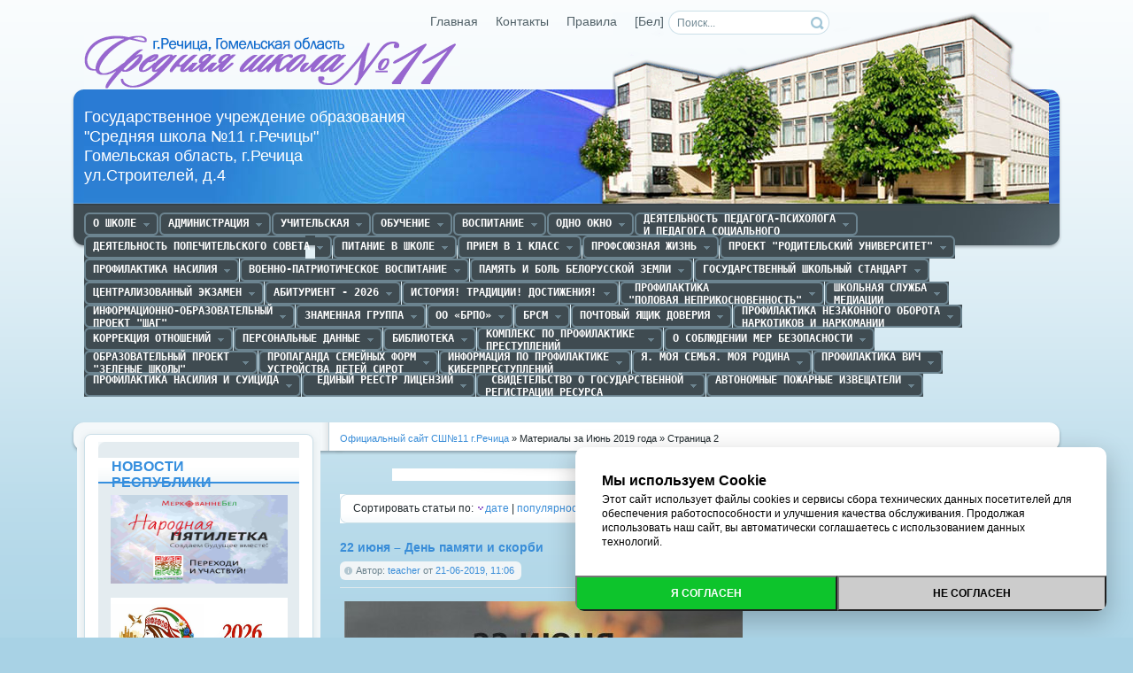

--- FILE ---
content_type: text/html
request_url: http://11.rechitsa.by/2019/06/page/2/
body_size: 116266
content:
<!DOCTYPE html PUBLIC "-//W3C//DTD XHTML 1.0 Transitional//EN" "http://www.w3.org/TR/xhtml1/DTD/xhtml1-transitional.dtd">
<html xmlns="http://www.w3.org/1999/xhtml" xml:lang="ru" lang="ru">
<head>
<meta http-equiv="Content-Type" content="text/html; charset=windows-1251" />
<title>Материалы за Июнь 2019 года &raquo; Страница 2 &raquo; Речицкая школа №11</title>
<meta name="description" content="Речицкая государственная средняя общеобразовательная школа №11" />
<meta name="keywords" content="DataLife, Engine, CMS, PHP движок" />
<meta name="generator" content="DataLife Engine (http://dle-news.ru)" />
<link rel="search" type="application/opensearchdescription+xml" href="https://11.rechitsa.by/engine/opensearch.php" title="Речицкая школа №11" />
<link rel="alternate" type="application/rss+xml" title="Речицкая школа №11" href="https://11.rechitsa.by/rss.xml" />
<script type="text/javascript" src="/engine/classes/js/jquery.js"></script>
<script type="text/javascript" src="/engine/classes/js/jqueryui.js"></script>
<script type="text/javascript" src="/engine/classes/js/dle_js.js"></script>
<script type="text/javascript" src="/engine/classes/highslide/highslide.js"></script>
<link rel="shortcut icon" href="/templates/Default/images/favicon.ico" />
<link media="screen" href="/templates/Default/style/styles.css" type="text/css" rel="stylesheet" />
<link media="screen" href="/templates/Default/style/engine.css" type="text/css" rel="stylesheet" />
<script type="text/javascript" src="/templates/Default/js/libs.js"></script>
</head>
<body>
<div id="loading-layer" style="display:none">Загрузка. Пожалуйста, подождите...</div>
<script type="text/javascript">
<!--
var dle_root       = '/';
var dle_admin      = '';
var dle_login_hash = '';
var dle_group      = 5;
var dle_skin       = 'Default';
var dle_wysiwyg    = '0';
var quick_wysiwyg  = '0';
var dle_act_lang   = ["Да", "Нет", "Ввод", "Отмена", "Сохранить", "Удалить"];
var menu_short     = 'Быстрое редактирование';
var menu_full      = 'Полное редактирование';
var menu_profile   = 'Просмотр профиля';
var menu_send      = 'Отправить сообщение';
var menu_uedit     = 'Админцентр';
var dle_info       = 'Информация';
var dle_confirm    = 'Подтверждение';
var dle_prompt     = 'Ввод информации';
var dle_req_field  = 'Заполните все необходимые поля';
var dle_del_agree  = 'Вы действительно хотите удалить? Данное действие невозможно будет отменить';
var dle_spam_agree = 'Вы действительно хотите отметить пользователя как спамера? Это приведет к удалению всех его комментариев';
var dle_complaint  = 'Укажите текст вашей жалобы для администрации:';
var dle_big_text   = 'Выделен слишком большой участок текста.';
var dle_orfo_title = 'Укажите комментарий для администрации к найденной ошибке на странице';
var dle_p_send     = 'Отправить';
var dle_p_send_ok  = 'Уведомление успешно отправлено';
var dle_save_ok    = 'Изменения успешно сохранены. Обновить страницу?';
var dle_del_news   = 'Удалить статью';
var allow_dle_delete_news   = false;
var dle_search_delay   = false;
var dle_search_value   = '';
$(function(){
	FastSearch();
});
//-->
</script><script type="text/javascript">  
<!--  
	hs.graphicsDir = '/engine/classes/highslide/graphics/';
	hs.outlineType = 'rounded-white';
	hs.numberOfImagesToPreload = 0;
	hs.showCredits = false;
	
	hs.lang = {
		loadingText :     'Загрузка...',
		playTitle :       'Просмотр слайдшоу (пробел)',
		pauseTitle:       'Пауза',
		previousTitle :   'Предыдущее изображение',
		nextTitle :       'Следующее изображение',
		moveTitle :       'Переместить',
		closeTitle :      'Закрыть (Esc)',
		fullExpandTitle : 'Развернуть до полного размера',
		restoreTitle :    'Кликните для закрытия картинки, нажмите и удерживайте для перемещения',
		focusTitle :      'Сфокусировать',
		loadingTitle :    'Нажмите для отмены'
	};
	
//-->
</script>


<div class="wrapper">
	<div id="header" class="dpad">
		<h1><a class="thide" href="/index.php" title="Средняя школа №11 г.Речица">Средняя школа №11 г.Речица</a></h1>
        <h2><a class="thide" href="/index.php" title="Средняя школа №11 г.Речица">Средняя школа №11 г.Речица</a></h2>
        	<form action="" name="searchform" method="post">
			<input type="hidden" name="do" value="search" />
			<input type="hidden" name="subaction" value="search" />
			<ul class="searchbar reset">
				<li class="lfield"><input id="story" name="story" value="Поиск..." onblur="if(this.value=='') this.value='Поиск...';" onfocus="if(this.value=='Поиск...') this.value='';" type="text" /></li>
				<li class="lbtn"><input title="Найти" alt="Найти" type="image" src="/templates/Default/images/spacer.gif" /></li>
			</ul>
		</form>
		<div class="headlinks">
			<ul class="reset">
                  <li><a href="/index.php">Главная</a></li>
                  <li><a href="/index.php?do=feedback">Контакты</a></li>
				  <li><a href="/index.php?do=rules">Правила</a></li>
                  <li><a href="https://11-rechitsa-gov-by.translate.goog/index.php?_x_tr_sl=ru&_x_tr_tl=be&_x_tr_hl=en&_x_tr_sch=http">[Бел]</a></li>
			</ul>
		</div>
	</div>
	<div class="himage"><div class="himage"><div class="himage dpad">
		<h2>Государственное учреждение образования<br>
            "Средняя школа №11 г.Речицы"<br>
            Гомельская область, г.Речица<br>
        	ул.Строителей, д.4</h2>
	</div></div></div>
	<div class="mbar" id="menubar"><div class="mbar"><div class="mbar dpad">
		<div class="menubar">
			<ul id="topmenu" class="lcol reset">
	<li class="sublnk"><a href="#"><pre><h5><b style="padding-top: 5px;">О школе</b></h5></pre></a>
    <ul>
		
        <li><a href="http://11.rechitsa.by/info_school_11.html"><b>Приветствие</b></a></li>
        <li><a href="http://11.rechitsa.by/informaciya-o-shkole.html"><b>Общая информация</b></a></li>
        <li><a href="http://11.rechitsa.by/simvolika-shkoly.html"><b>Символика школы</b></a></li>
        <li><a href="http://11.rechitsa.by/struktura.html"><b>Структура школы №11</b></a></li>
        <li><a href="http://11.rechitsa.by/ustav-shkoly.html"><b>Устав школы</b></a></li>
        <li><a href="https://11.rechitsa.by/pravila-vnutrennego-rasporyadka-dlya-uchaschihsya.html"><b>Правила внутреннего распорядка для учащихся</b></a></li>
    	<li><a href="https://11.rechitsa.by/pravila_dlya_uch_i_roditeley.html"><b>Правила внутреннего распорядка для родителей</b></a></li>

        <!-- <li><a href="http://11.rechitsa.by/pravila-vnutrennego-rasporyadka.html"><b>Правила внутреннего распорядка</b></a></li> -->
        
            <li><a href="http://11.rechitsa.by/prizery-konkursov.html"><b>Призеры конкурсов</b></a></li>
               <li class="sublnk"><a href="http://11.rechitsa.by/luchshie-uchaschiesya.html"><b>Лучшие учащиеся</b></a>         
        </li>
    </ul></li>
  <!--  <li class="sublnk"><a href="#"><pre><h5><b style="padding-top: 5px;">Нормативные правовые акты</b></h5></pre></a>
		<ul>
            <li><a href="https://11.rechitsa.by/normativnye-dokumenty.html"><b>Нормативные документы</b></a></li>
            </ul> -->
	<li class="sublnk"><a href="#"><pre><h5><b style="padding-top: 5px;">Администрация</b></h5></pre></a>
		<ul>
			<li><a href="http://11.rechitsa.by/admin.html"><b>Состав администрации</b></a></li>
            <li><a href="http://11.rechitsa.by/priem_gragdan.html"><b>График приема администрации</b></a></li>
            <li><a href="http://11.rechitsa.by/grafik-goryach-liniy-administracii.html"><b>График работы горячих линий телефонов администрации</b></a></li>
            <li><a href="http://11.rechitsa.by/gr.html"><b>График дежурства администации 2025/2026 учебного года</b></a></li>
            <li><a href="http://11.rechitsa.by/gr1.html"><b>График дежурства администации в 6 школьный день</b></a></li>
		</ul>
	</li>
	<li class="sublnk"><a href="#"><pre><h5><b style="padding-top: 5px;">Учительская</b></h5></pre></a>
		<ul>
            <li><a href="http://11.rechitsa.by/bank-dannyh-pedagogov1.html"><b>Банк данных педагогического коллектива</b></a></li>
         <!--   <li><a href="http://11.rechitsa.by/bank-dannyh-pedagogov.html"><b>Банк данных педагогического коллектива</b></a></li> -->
            <li><a href="http://11.rechitsa.by/komlektaciya-klassov.html"><b>Классы</b></a></li>
             <li><a href="http://11.rechitsa.by/kafedra-angliyskogo-yazyka.html"><b>Учебно-методическое объединение учителей английского языка</b></a></li>
            <li><a href="https://11.rechitsa.by/kafedra-istorii-i-obschestvoved.html"><b>Учебно-методическое объединение учителей истории и обществоведения</b></a></li>
			<li><a href="http://11.rechitsa.by/kafedra-russkogo-yazyka.html"><b>Учебно-методическое объединение учителей русского языка и литературы</b></a></li>
            <li><a href="http://11.rechitsa.by/kafedra-belorus-jazika.html"><b>Учебно-методическое объединение учителей белорусского языка и литературы</b></a></li>
            <li><a href="http://11.rechitsa.by/kafedra-est-geograf.html"><b>Учебно-методическое объединение учителей естественно-географического цикла</b></a></li>
           <li><a href="http://11.rechitsa.by/kafedra-est-matem.html"><b>Учебно-методическое объединение учителей естественно-математического цикла</b></a></li>
                  <li><a href="http://11.rechitsa.by/kafedra-estet.html"><b>Учебно-методическое объединение учителей эстетического цикла</b></a></li>
                  <li><a href="http://11.rechitsa.by/kafedra-fizra.html"><b>Учебно-методическое объединение учителей физической культуры и здоровья</b></a></li>
                  <li><a href="http://11.rechitsa.by/kafedra-nach-shcool.html"><b>Учебно-методическое объединение учителей начальной школы</b></a></li>
               
		</ul>
	</li>
	<li class="sublnk"><a href="#"><pre><h5><b style="padding-top: 5px;">Обучение</b></h5></pre></a>
		<ul>
			<li><a href="http://11.rechitsa.by/raspisanie-i-smena.html"><b>Расписание занятий (I смена)</b></a></li>
                        <li><a href="http://11.rechitsa.by/raspisanie-zanyatiy-ii-smena.html"><b>Расписание занятий  (II смена)</b></a></li>
            <li><a href="http://11.rechitsa.by/raspisanie-nachalnoy-shkoly-na-ii-polugodie.html"><b>Расписание занятий I ступени обучения(I смены)</b></a></li>
            <li><a href="https://11.rechitsa.by/raspisanie-nachalnaya-shkola-2-smena.html"><b>Расписание занятий I ступени обучения(II смены)</b></a></li>
            <li><a href="http://11.rechitsa.by/raspisanie_facultativ.html"><b>Расписание факультативных занятий в 1-11 классах</b></a></li>            
            <li><a href="http://11.rechitsa.by/olimpiady.html"><b>Олимпиадное движение</b></a></li>
            <li><a href="https://11.rechitsa.by/pravila_dlya_uch_i_roditeley.html"><b>Правила для учащихся и их родителей</b></a></li>
            <li><a href="http://e-padruchnik.adu.by/"><b>Электронные версии учебных пособий для учреждений общего среднего образования</b></a></li>
            <li><a href="https://dl.gsu.by/training1.asp?id=84"><b>Интерактивные обучающие курсы
                (Олимпиады, поступление, дистанционное обучение)</b></a></li>
            <li ><a href="http://11.rechitsa.by/profilnoe-obuchenie.html"><b>Профильное образование</b></a></li>
            <li ><a href="http://11.rechitsa.by/prof111.html"><b>Профессиональное обучение</b></a></li>
            <li ><a href="http://11.rechitsa.by/kalendar-konkursov-po-predmetam.html"><b>Дополнительное образование (конкурсы, проекты, диагностика)</b></a></li>
            <li ><a href="http://11.rechitsa.by/platnye-uslugi-2.html"><b>Дополнительное образование (платные услуги)</b></a></li>
            <!--<li ><a href="http://11.rechitsa.by/opt.html"><b>Общественно полезный труд</b></a></li> -->
            <li ><a href="http://11.rechitsa.by/grafik-provedeniya-predmetnyh-nedel.html"><b>График проведения предметных недель</b></a></li> 

        </ul>
    </li>

<li class="sublnk"><a href="#"><pre><h5><b style="padding-top: 5px;">Воспитание</b></h5></pre></a>
    <ul>
        <li><a href="http://11.rechitsa.by/plan-raboty-s-semyami.html"><b>Работа по взаимодействию семьи и школы</b></a></li>      
        <li><a href="https://11.rechitsa.by/algoritmy-vzaimodeystviya.html"><b>АЛГОРИТМЫ ВЗАИМОДЕЙСТВИЯ</b></a></li>
        <!--<li><a href="http://11.rechitsa.by/raspisanie_krugki.html"><b>Кружкова работа</b></a></li>-->
        <li><a href="http://11.rechitsa.by/obschiy-plan-6-dnya.html"><b>Общий план мероприятий 6-го дня</b></a></li>
        <li><a href="http://11.rechitsa.by/plan-meropriyatiy-6-go-dnya.html"><b>План мероприятийпо физ.культуре и здоровью 6-го дня</b></a></li>
        <li><a href="http://11.rechitsa.by/socialnye-videoroliki.html"><b>Социальные EHF видеоролики правовой информации</b></a></li>
        <li><a href="https://11.rechitsa.by/raspisanie_sport_sectsiya.html"><b>Расписание спортивных секций</b></a></li>
        <li><a href="https://11.rechitsa.by/objedinenie_po_interesam.html"><b>Объединение по интересам спортивной направленности</b></a></li>
        <li><a href="https://11.rechitsa.by/obedinenie-po-interesam-obch.html"><b>Объединение по интересам</b></a></li>
        <li><a href="https://11.rechitsa.by/grafik_comp_classa.html"><b>График компьютерного класса</b></a></li>
        <li><a href="https://11.rechitsa.by/plan_raboti_biblioteki.html"><b>План работы школьной библиотеки</b></a></li>
        <li><a href="https://11.rechitsa.by/klassniye_inform_ch.html"><b>Классные и информационные часы</b></a></li>
        <li><a href="https://11.rechitsa.by/inform_chas_genosid.html"><b>Информационные часы по теме "Геноцид"</b></a></li>           
     </ul>
</li>
    
<li class="sublnk"><a href="#"><pre><h5><b style="padding-top: 5px;">ОДНО ОКНО</b></h5></pre></a>
		<ul>
            <li><a href="http://11.rechitsa.by/obs_infa_odno_okno1.html"><b>Общая информация о службе "одно окно"</b></a></li>
            <li><a href="http://11.rechitsa.by/normativ_baza.html"><b>Основные нормативные правовые акты по вопросам осуществления административных процедур</b></a></li>
            <li><a href="http://11.rechitsa.by/perechen-admin-procedur.html"><b>Перечень административных процедур, осуществляемых через службу "одно окно"</b></a></li>
            <li><a href="http://11.rechitsa.by/poryadok_obr_v_el_forme.html"><b>Порядок обращения за осуществлением административных процедур в электронной форме</b></a></li>
            <li><a href="http://11.rechitsa.by/Prava_i_obyazannosti.html"><b>Права и обязанности заинтересованных лиц, а также третьих лиц</b></a></li>
            <li><a href="http://11.rechitsa.by/Poryadok_objal_adm_reshen.html"><b>Порядок обжалования административных решений</b></a></li>
            <li><a href="http://11.rechitsa.by/vyshestoyaschiy-organ.html"><b>Наименование и место нахождения вышестоящего органа</b></a></li>
           <li><a href="http://11.rechitsa.by/El_obrascen_grajdan.html"><b>Об электронных обращениях граждан и юридических лиц</b></a></li>
            <li><a href="http://11.rechitsa.by/goryachaya-liniya.html"><b>Телефоны "горячих линий"</b></a></li>
            <li><a href="http://11.rechitsa.by/rubrika-vopros-otvet.html"><b>ВОПРОС-ОТВЕТ</b></a></li>
            <li><a href="https://11.rechitsa.by/priem_gragdan1.html"><b>График личного приема граждан</b></a></li>
    </ul>
	</li>  

    <li class="sublnk"><a href="#"><pre><h5><b>Деятельность педагога-психолога
и педагога социального</b></h5></pre></a>
     <ul>
            <li><a href="http://11.rechitsa.by/normativnyy-dokument.html"><b>Нормативные документы</b></a></li>
            <li><a href="http://11.rechitsa.by/shkolnyy-psiholog.html"><b>Состав и графики приема</b></a></li>
            <li><a href="http://11.rechitsa.by/psychology.html"><b>Практические советы</b></a></li>
            <li><a href="https://pravo.by/document/?guid=12551&p0=C22401055"><b>О признании детей находящимися в социально опасном положении и нуждающимися в государственной защите</b></a></li>  
            <li><a href="https://11.rechitsa.by/perechen_organizatsiy_pomoschi_semyam.html"><b>Перечень организаций, оказывающих правовую, социальную, психологическую и иную помощь семьям в Речицком районе</b></a></li>

      </ul>
    </li>
       
<li class="sublnk"><a href="#"><pre><h5><b style="padding-top: 5px;">Деятельность попечительского совета</b></h5></pre></a>
    <ul>
    <li><a href="http://11.rechitsa.by/normativnyy-dokument-o-popech-sovete.html"><b>Нормативные документы, регламентирующие деятельность попечительских советов</b></a></li>
    <li><a href="http://11.rechitsa.by/polozhenie-o-popech-sovete-ssh11.html"><b>Положение о попечительском совете ГУО «Средняя школа № 11 г.Речицы»</b></a></li>
    <li><a href=" http://11.rechitsa.by/sostav-popech-soveta.html"><b>Состав попечительского совета</b></a></li>
    <li><a href="http://11.rechitsa.by/plan-raboty-ps.html "><b>План работы попечительского совета</b></a></li>
    <li><a href="http://11.rechitsa.by/otchet-o-rabote-popech-soveta.html"><b>Отчет о работе попечительского совета</b></a></li>
    <li><a href="http://11.rechitsa.by/zadachi-popech-soveta.html "><b>Задачи попечительского совета</b></a></li>
    <li><a href="http://11.rechitsa.by/aktualnye-voprosy-po-ps.html "><b>Актуальные вопросы</b></a></li>
    <li><a href="http://11.rechitsa.by/nomer-blagotvoritelnogo-scheta.html "><b>Номер благотворительного счета</b></a></li>
    <li><a href="https://11.rechitsa.by/kontakniye_danniye_ispolkoma.html"><b>Телефон горячей линии</b></a></li>
    </ul>  
</li>
   
      <li class="sublnk"><a href="#"><pre><h5><b style="padding-top: 5px;">Питание в школе</b></h5></pre></a>
      <ul> 
          <li><a href="https://edu.gov.by/pitanie/"><b>Информационный сборник<br>технологических карт<br>блюд и изделий</b></a></li>
          <li><a href="http://11.rechitsa.by/normy-pitaniya.html"><b>Нормы питания</b></a></li>
          <li><a href="https://11.rechitsa.by/pamyatka-oplaty-za-pitanie.html"><b>Памятка для родителей по оплате питания</b></a></li>
          <li><a href="http://11.rechitsa.by/grafik-pitaniya-na-2016-g.html"><b>График питания</b></a></li>
          <li><a href="http://11.rechitsa.by/brakerazhnaya-komissiya.html"><b>Бракеражная комиссия</b></a></li>
          <li><a href="https://11.rechitsa.by/dvuhdnedelnoe-menyu.html"><b>Примерное двухнедельное меню</b></a></li>
          <li><a href="https://www.adu.by/ru/pedagogam/organizatsiya-pitaniya.html"><b>Организация питания</b></a></li>

        </ul>
        </li>
                             
    
        <li class="sublnk"><a href="#"><pre><h5><b style="padding-top: 5px;">Прием в 1 класс</b></h5></pre></a>
      		<ul>  
                <li><a href="http://11.rechitsa.by/pamyatka-1-klass.html"><b>Организация приёма в 1 классы</b></a></li>
   			</ul>
         </li>
    
    <li class="sublnk"><a href="#"><pre><h5><b style="padding-top: 5px;">Профсоюзная жизнь</b></h5></pre></a>
    <ul>
            <li><a href="http://11.rechitsa.by/normativnye-dokum-profsoyuza.html"><b>Нормативные документы профсоюза</b></a></li>
            <li><a href="https://11.rechitsa.by/sostav_profsouz_kommiteta.html"><b>Состав профсоюзного коммитета</b></a></li>
            <li><a href="https://11.rechitsa.by/profsouznaya_jizn_sorevnovanie.html"><b>Соревнование шахматы/шашки</b></a></li>
            <li><a href="https://11.rechitsa.by/sorevnovaniya_po_strelbe.html"><b>Соревнования по стрельбе</b></a></li>
            <li><a href="https://11.rechitsa.by/nashi_profsouzniye_lideri.html"><b>Наши профсоюзные лидеры</b></a></li>
            <li><a href="https://11.rechitsa.by/subbotnik_2025.html"><b>Субботник 2025</b></a></li>
            <li><a href="https://11.rechitsa.by/uchastie-v-akcii-day-lesu-novae-zhycce.html"><b>Участие в акции "Дай лесу новае жыцце!"</b></a></li>
            <li><a href="https://11.rechitsa.by/uchastie-v-sorevnovaniyah-po-nastolnomu-tennisu.html"><b>Участие педагогов в соревнованиях по настольному теннису</b></a></li>
            <li><a href="https://11.rechitsa.by/respublikanskomu-subbotniku-nasha-trudovaya-podderzhka-i-sodeystvie.html"><b>Республиканскому субботнику - наша трудовая поддержка и содействие</b></a></li>
            <li><a href="https://11.rechitsa.by/nashi_profsouznie_lideri.html"><b>Наши профсоюзные лидеры</b></a></li>
            <li><a href="https://11.rechitsa.by/veloprober_2025.html"><b>Велопробег - 2025</b></a></li>
            <li><a href="https://11.rechitsa.by/2750-v-edinom-zabege-pod-flagom-strany.html"><b>"В едином забеге под флагом страны"</b></a></li>
            <li><a href="https://11.rechitsa.by/poseschenie-bresta.html"><b>Посещение Бреста</b></a></li>
            <li><a href="https://11.rechitsa.by/zvezdnyy-put.html"><b>"Звёздный путь"</b></a></li>
            <li><a href="https://11.rechitsa.by/ekskusiya_minsk.html"><b>Экскурсия по Минску</b></a></li>
            <li><a href="https://11.rechitsa.by/sovmestnoe-zasedanie-soveta-otdela-obrazovaniya-i-profsoyuza.html"><b>Совместное заседание сентябрь 2025</b></a></li>
            <li><a href="https://11.rechitsa.by/veloprobeg-v-edinstve-sila.html"><b>Велопробег "В единстве сила"</b></a></li>
            <li><a href="https://11.rechitsa.by/2790-ekskursiya-ot-profsoyuza.html"><b>Экскурсия по Могилеву</b></a></li>
            <li><a href="https://11.rechitsa.by/2791-slet-pedagogicheskih-dinastiy.html"><b>Слет педагогических династий</b></a></li>
            <li><a href="https://11.rechitsa.by/voleibol_sredi_rabotnikov.html"><b>Соревнования по волейболу среди работников школы</b></a></li>

        </ul>
        </li> 
    
 
    <!--
    <li class="sublnk"><a href="#"><pre><h5><b>Правила внутреннего 
распорядка школы </b></h5></pre></a>
    <ul>
    	<li><a href="https://11.rechitsa.by/pravila-vnutrennego-rasporyadka.html"><b>Правила внутреннего распорядка для учащихся</b></a></li>
    	<li><a href="https://11.rechitsa.by/propusknoy_rejim_v_shkole.html"><b>Об организации пропускного режима</b></a></li>
    	<li><a href="https://11.rechitsa.by/pravila_dlya_uch_i_roditeley.html"><b>Правила для учащихсяи их родителей</b></a></li>
    </ul>
    </li> -->
    
    
        <li class="sublnk"><a href=""><pre><h5><b style="padding-top: 5px;">Проект "Родительский университет"</b></h5></pre></a>
    <ul>
        <li><a href="https://11.rechitsa.by/polozhenie-o-roditelskom-universitete.html"><b>ПОЛОЖЕНИЕ проекта "Родительский университет"</b></a></li> 
        <li><a href="https://11.rechitsa.by/otvetstvennost-roditeley.html"><b>ОТВЕТСТВЕННОСТЬ родителей</b></a></li>
        <li><a href="https://11.rechitsa.by/tem-plan-rod-universitet-dlya-i-stupeni.html"><b>ТЕМАТИЧЕСКИЙ ПЛАН для родителей обучающихся на I ступени </b></a></li>
        <li><a href="https://11.rechitsa.by/tem-planirovanie-ii-stupeni.html"><b>ТЕМАТИЧЕСКИЙ ПЛАН для родителей обучающихся на II ступени</b></a></li>
         <li><a href="https://11.rechitsa.by/tem-plan-iii-stupeni.html"><b>ТЕМАТИЧЕСКИЙ ПЛАН для родителей обучающихсяна III ступени</b></a></li>
         <li><a href="https://11.rechitsa.by/informaciya-dlya-roditeley-proekta-rodit-universistet.html"><b>ИНФОРМАЦИЯ для родителей</b></a></li>
        <li><a href="http://11.rechitsa.by/ostorozhno-suicid.html"><b>Осторожно, СУИЦИД!</b></a></li>
       <li><a href=" http://11.rechitsa.by/prichiny-agressii.html"><b>Агрессия, её причины и последствия!</b></a></li>
  <li><a href=" http://11.rechitsa.by/kak-pomoch-rebenku.htm"><b>Как помочь ребенку!</b></a></li>
        <li><a href="http://11.rechitsa.by/osobennosti-vozrasta-7-miklassnikov.html"><b>Особенности семиклассников</b></a></li>
            </ul>
            </li>
            
    
    
             <li class="sublnk"><a href=""><pre><h5><b style="padding-top: 5px;">Профилактика насилия</b></h5></pre></a>
    <ul>
        <li><a href="https://kids.pomogut.by/"><b>Безопасность детей в сети Pomogut.by</b></a></li>
        <li><a href="https://11.rechitsa.by/profilaktika-nasiliya-i-torgovli-lyudmi.html"><b>ИНФОРМАЦИОННЫЕ МАТЕРИАЛЫ ПО ПРОФИЛАКТИКЕ насилия и торговли людьми</b></a></li>
        <li><a href="https://11.rechitsa.by/detstvo_bez_nesiliya.html"><b>Детство без насилия</b></a></li>
        <li><a href="https://drive.google.com/file/d/1P_Ei3NJd5accytqokoLH2W0MhGoAa-sv/view"><b>Инструкция о порядке действий педагогических работников по предупреждению и выявлению насилия</b></a></li>

    </ul>
                 </li>
          
            
          <li class="sublnk"><a href=""><pre><h5><b style="padding-top: 5px;">Военно-патриотическое воспитание</b></h5></pre></a>
    <ul>
            <li><a href="https://11.rechitsa.by/galereya-meropriyatiy.html"><b>Галерея мероприятий I полугодие</b></a></li>
        <li><a href="https://11.rechitsa.by/galereya-2.html"><b>Галерея мероприятий II полугодие</b></a></li>
        <li><a href="https://11.rechitsa.by/patriot_meropr.html"><b>Патриотические мероприятия 2025/2026 учебный год</b></a></li>
        <li><a href="https://11.rechitsa.by/grafik_raboti_rukovoditelya_po_vpv.html"><b>График работы руководителя по военно-патриотическому воспитанию</b></a></li>
        <li><a href="https://docs.google.com/document/d/1cUEypbqxFsA2lXws0RKmUeuczHyFFJlw/edit?usp=sharing&ouid=101174111512911009078&rtpof=true&sd=true"><b>План работы руководителя по военно-патриотическому воспитанию</b></a></li>
        <li><a href="https://11.rechitsa.by/o_voennyh_uchr_obrazovaniya.html"><b>О военных учреждениях образования Республики Беларусь</b></a></li>
    </ul> </li> 
             
    
    <li class="sublnk"><a href="#"><pre><h5><b style="padding-top: 5px;">Память и боль белорусской земли</b></h5></pre></a>
        <ul>       
         <li><a href="https://adu.by/images/2023/03/met-rek-genotsid-belorus-naroda.doc"><b>Методические рекомендации по освещению политики геноцида белорусского народа в годы ВОВ</b></a>
         <li><a href="https://azerbaijan.mfa.gov.by/kcfinder/upload/azerbaijan/files/Genocide_NAS_BLR.pdf"><b>Информационный материал по тематике геноцида белорусского народа в годы ВОВ</b></a> 
         <li><a href="https://11.rechitsa.by/ognennye_sestri_hatyni.html"><b>Огненные сёстры Хатыни</b></a> 
         <li><a href="https://bit.ly/4dEgqqw"><b>Без срока давности. Беларусь.</b></a> 
        </ul>
    </li>
    
  <li class="sublnk"><a href="https://11.rechitsa.by/shkolniy_standart.html"><pre><h5><b style="padding-top: 5px;">Государственный школьный стандарт</b></h5></pre></a> 
    </li> 

      
   <li class="sublnk"><a href="#"><pre><h5><b style="padding-top: 5px;">Централизованный экзамен</b></h5></pre></a>
	<ul>
    <li><a href="https://11.rechitsa.by/telefony-goryachih-liniy.html"><b>Телефоны горячих линий</b></a></li>
    <li><a href="https://11.rechitsa.by/engine/download.php?id=864&area=static"><b>Правила аттестации (Постановление № 184)</b></a></li>
    <li><a href="https://kudapostupat.by/docs/2022/profilnie_ekzameny_vuz-2022.pdf"><b> О вступительных испытаниях для поступления
в учреждения высшего образования  (Постановление № 245)</b></a></li>    
    <li><a href="https://pravo.by/document/?guid=12551&p0=W22442144"><b>Перечень учебных предметов
        итоговой аттестации(Постановление № 108)</b></a></li>
    <li><a href="https://11.rechitsa.by/organizaciya-i-provedenie.html"><b>Организация и проведение</b></a></li>
    <li><a href="https://11.rechitsa.by/pamyatka-uchastniku-centralizovannogo-ekzamena-2025.html"><b>Памятка участнику централизованного экзамена</b></a></li>
    <li><a href="https://11.rechitsa.by/rekomendacii-po-rabote-s-zadaniyami-ce.html"><b>Рекомендации для работы с заданиями ЦЭ</b></a></li>
    <li><a href="https://11.rechitsa.by/shkala-perevoda-ballov-po-predmetam-ce.html"><b>Шкалы перевода баллов по предметам ЦЭ</b></a></li>
    <li><a href="https://rikc.by/45-zapolnenie-blanka.html"><b>Порядок заполнения бланков</b></a></li>
    <li><a href="https://rikc.by/otkrytyj-bank-testovyh-materialov/"><b>Открытый банк тестовых материалов</b></a></li>

</ul></li>

                 
                 
<li class="sublnk"><a href="https://11.rechitsa.by/abiturienu_shkola11.html"><pre><h5><b style="padding-top: 5px;">Абитуриент - 2026</b></h5></pre></a>
   <!--<ul>   
    <li><a href="https://pravo.by/document/?guid=12551&p0=P32300002&p1=1&p5=0b"><b>Указ Президента РБ от 03.01.2023 г. № 2
        "ПРАВИЛА приема лиц для получения общего высшего и специального высшего образования"</b></a></li>
    <li><a href="https://pravo.by/novosti/obshchestvenno-politicheskie-i-v-oblasti-prava/2023/january/72854/"><b> Разъяснения по льготному поступлению</b></a></li>
    <li><a href="https://11.rechitsa.by/adresa-saytov-vuzov-rb.html"><b>Список адресов сайтов высших учебных заведений</b></a></li>
    <li><a href="https://11.rechitsa.by/prof.html"><b>Список адресов сайтов учреждений среднего специального и профессионально- технического образования</b></a></li>
    <li><a href="https://edu.gov.by/abiturientu-2024/"><b>Поступление в ТРИ ШАГА </b></a></li>
    <li><a href="https://11.rechitsa.by/proforientacionnye-vstrechi.html"><b>Профориентационные встречи</b></a></li>
    <li><a href="https://11.rechitsa.by/plan_proforient_raboti.html"><b>План профориентационной работы</b></a></li>
  </ul> -->
</li><!--Метка2-->
                 
            <li class="sublnk"><a href=""><pre><h5><b style="padding-top: 5px;">История! Традиции! Достижения!</b></h5></pre></a>
             <ul>
             <li><a href=" https://11.rechitsa.by/u-nas-v-shkole.html"><b>История! Традиции! Достижения!</b></a> 
             </ul></li>
    
    
    <li class="sublnk"><a href="#"><pre><h5><b> Профилактика 
"ПОЛОВАЯ НЕПРИКОСНОВЕННОСТЬ"</b></h5></pre></a>
    <ul>
        <li><a href="https://pravo.by/document/?guid=12551&p0=C22200456"><b>Нормативные документы</b></a></li>
        <li><a href="https://mintrud.gov.by/system/extensions/spaw/uploads/files/UN-Gender-8-.pdf"><b>Межведомственное взаимодействие в борьбе с насилием в семье</b></a> 
        <li><a href="https://11.rechitsa.by/algoritm-nasilie.html"><b>Алгоритм выявления признаков 
                насилия                </b></a></li>
       <li><a href="https://11.rechitsa.by/kompleks-meropriyatiy-po-rechickomu-rayonu.html"><b>Комплекс дополнительных мероприятий по профилактике преступлений, 
           связанных с половой неприкосновенностью 
           в учреждения образования Речицкого района на 2025 год</b></a></li>
        <li><a href="https://11.rechitsa.by/plany-po-realizacii-algoritma-nasilie.html"><b>Планы внутришкольных мероприятий по алгоритму</b></a></li>
       <li><a href="https://content.schools.by/bragin/library/%D0%90%D0%9B%D0%93%D0%9E%D0%A0%D0%98%D0%A2%D0%9C_%D0%B2%D0%B7%D0%B0%D0%B8%D0%BC%D0%BE%D0%B4%D0%B5%D0%B9%D1%81%D1%82%D0%B2%D0%B8%D1%8F_%D0%BF%D0%BE_%D0%BE%D0%B1%D0%BC%D0%B5%D0%BD%D1%83_%D1%83%D1%87%D1%91%D1%82%D1%83_%D0%B8_%D0%B8%D1%81%D0%BF%D0%BE%D0%BB%D1%8C%D0%B7%D0%BE%D0%B2%D0%B0%D0%BD%D0%B8%D1%8E_%D0%B8%D0%BD%D1%84%D0%BE%D1%80%D0%BC%D0%B0%D1%86%D0%B8%D0%B8_%D0%BE_%D1%84%D0%B0%D0%BA%D1%82%D0%B0%D1%85_%D0%B4%D0%BE%D0%BC%D0%B0%D1%88%D0%BD%D0%B5%D0%B3%D0%BE_%D0%BD%D0%B0%D1%81%D0%B8%D0%BB%D0%B8%D1%8F.pdf "><b>Алгоритм взаимодействия информации по обмену, учету информации о насилии в семье"</b></a></li>
        <li><a href="https://11.rechitsa.by/instrukciya.html"><b>Инструкция по выявлению</b></a></li>
        <li><a href="https://11.rechitsa.by/regionalnye-karty.html"><b>Региональные карты</b></a></li>
        <li><a href="https://11.rechitsa.by/2572-telefony-doveriya.html"><b>Номера экстренной психологической помощи</b></a></li>
        <li><a href="https://sgkmsu.by/docs/news/2023/jule/Mehanizm.pdf"><b>Национальный механизм оказания помощи несовершеннолетним, пострадавшим от сексуального насилия и эксплуатации</b></a></li>
        <li><a href="https://11.rechitsa.by/algoritm_deistv.html"><b>Алгоритм действий</b></a></li>
        <li><a href="https://11.rechitsa.by/uslugi_krizistnoy.html"><b>Услуги кризисной комнаты</b></a></li>
        <li><a href="https://11.rechitsa.by/nomera_ekstrennoi_psihologich_pomoshi.html"><b>Информация о номерах экстренной психологической помощи</b></a></li>
       <li><a href="https://11.rechitsa.by/profilaktika_prestupl_polovaya_neprikosnov.html"><b>Профилактика преступлений против половой неприкосновенности</b></a></li>
       <li><a href="https://11.rechitsa.by/perechen_organizatsiy_pomoschi_semyam.html"><b>Перечень организаций для помощи семьям в Речицком районе</b></a></li>
       <li><a href="https://11.rechitsa.by/2814-edinyy-nomer-kruglosutochnoy-sluzhby-ekstrennoy-psihologicheskoy-pomoschi.html"><b>Единый номер круглосуточной службы экстренной психологической помощи</b></a></li>

        </ul></li><!--Метка3-->
    
    
    <!--      <li class="sublnk"><a href="#"><pre><h5><b> НИКО(Национальное исследование 
качества образования)</b></h5></pre></a>
          <ul>
              <li><a href="https://adu.by/ru/pedagogam/natsionalnoe-issledovanie-kachestva-obrazovaniya-niko.html#:~:text=%D0%9E%D0%B4%D0%BD%D0%B8%D0%BC%20%D0%B8%D0%B7%20%D0%BE%D0%B6%D0%B8%D0%B4%D0%B0%D0%B5%D0%BC%D1%8B%D1%85%20%D0%B7%D0%BD%D0%B0%D0%BA%D0%BE%D0%B2%D1%8B%D1%85%20%D0%BE%D0%B1%D1%80%D0%B0%D0%B7%D0%BE%D0%B2%D0%B0%D1%82%D0%B5%D0%BB%D1%8C%D0%BD%D1%8B%D1%85,%D0%B8%D1%81%D1%81%D0%BB%D0%B5%D0%B4%D0%BE%D0%B2%D0%B0%D0%BD%D0%B8%D1%8F%20%D0%BA%D0%B0%D1%87%D0%B5%D1%81%D1%82%D0%B2%D0%B0%20%D0%BE%D0%B1%D1%80%D0%B0%D0%B7%D0%BE%D0%B2%D0%B0%D0%BD%D0%B8%D1%8F%20(%D0%9D%D0%98%D0%9A%D0%9E)."><b> Описание исследования</b></a></li>
              <li><a href=" https://11.rechitsa.by/pamyatka-dlya-roditeley-po-niko.html"><b> Памятка для родителей </b></a></li>
              <li><a href=" https://11.rechitsa.by/pamyatka-dlya-uchaschihsya.html"><b> Памятка для учащихся </b></a></li>
         <li><a href=" https://adu.by/ru/component/content/article/trenirovochnye-zadaniya-matematicheskaya-gramotnost.html?catid=577&Itemid=101"><b>Тренируем математическую грамотность</b></a></li>
            <li><a href="https://adu.by/ru/component/content/article/trenirovochnye-zadaniya-chitatelskaya-gramotnost.html?catid=577&Itemid=101"><b>Тренируем читательскую грамотность</b></a></li>
               <li><a href="https://www.adu.by/ru/component/content/article/trenirovochnye-zadaniya-finansovaya-gramotnost.html?catid=2&Itemid=101"><b>Тренируем финансовую грамотность</b></a></li>
<li><a href="https://www.adu.by/ru/component/content/article/trenirovochnye-zadaniya-estestvennonauchnaya-gramotnost.html?catid=2&Itemid=101"><b>Тренируем естественно- научную грамотность</b></a></li>
            <li><a href=" https://adu.by/ru/pedagogam/natsionalnoe-issledovanie-kachestva-obrazovaniya-niko.html  "><b>Видеоролик по онлайн-обучению сдаче тестов НИКО </b></a></li> 
              </ul></li><!--Метка4--> 
                
        <li class="sublnk"><a href="#"><pre><h5><b>Школьная служба
медиации</b></h5></pre></a>
        	<ul>
            	<li><a href="http://edoc.bseu.by:8080/bitstream/edoc/97575/1/Miklash_E.R._98_101.pdf"><b>О школьной службе медиации</b></a></li>
        	    <li><a href="https://11.rechitsa.by/polojenie_o_shk_mediatsii.html"><b>Положение о Школьной службе медиации</b></a></li>
        	    <li><a href="https://11.rechitsa.by/plan_raboti_shk_mediatsii.html"><b>План работы службы школьной медиации на 2025 учебный год</b></a></li>
            </ul>
    	</li>
    
                
         <li class="sublnk"><a href="#"><pre><h5><b>Информационно-образовательный
проект "ШАГ" </b></h5></pre></a>
          <ul>
              <li><a href="https://vospitanie.adu.by/shkola-aktivnogo-grazhdanina.html"><b>Рекомендации по реализации проекта "Шаг"</b></a></li>
              <li><a href="https://11.rechitsa.by/shag-byt-dostoynym-grazhdaninom-znachit-byt-aktivnym-grazhdaninom-respubliki-belarus.html"><b>Содержательные линии проекта «Быть достойным гражданином – значит быть активным гражданином Республики Беларусь!»</b></a></li>
              <li><a href="https://11.rechitsa.by/2779-shag-byt-dostoynym-grazhdaninom-znachit-byt-aktivnym-grazhdaninom-respubliki-belarus.html"><b>«Быть достойным гражданином – значит быть активным гражданином Республики Беларусь!»</b></a></li>
              <li><a href="https://11.rechitsa.by/2789-byt-dostoynym-grazhdaninom-respubliki-belarus-znachit-chtit-zakony-svoego-gosudarstva-i-brat-na-sebya-otvetstvennost-za-buduschuyu-sudbu-svoey-strany.html"><b>"Быть достойным гражданином Республики Беларусь - значит чтить законы своего государства и брать на себя ответственность за будущую судьбу своей страны"</b></a></li>


             </ul></li><!--Метка5-->

        
        <li class="sublnk"><a href=""><pre><h5><b style="padding-top: 5px;">Знаменная группа</b></h5></pre></a>
         	<ul>
             	<li><a href="https://11.rechitsa.by/voprosy-znamennoy-gruppy.html"><b>Знаменная группа(цели, задачи, состав)</b></a></li>
             	<li><a href="https://11.rechitsa.by/grafik-provedeniya-zanyatiy-znamtnnoy-gruppy.html"><b>График проеведения знаменной группы</b></a></li>
                <li><a href="https://www.youtube.com/watch?v=vN8RWwOXrz8"><b> Медиосюжеты</b></a></li>
            </ul></li> 

        
        <li class="sublnk"><a href="#"><pre><h5><b style="padding-top: 5px;">ОО «БРПО»</b></h5></pre></a>
		 	<ul>
                <li><a href="https://11.rechitsa.by/brpo_ob_organizatsii_n.html"><b>Об организации</b></a></li>
                <li><a href="https://11.rechitsa.by/brpo_ustav_oo.html"><b>Устав ОО «БРПО»</b></a></li>
                <li><a href="https://11.rechitsa.by/brpo_talisman_i_slogan.html"><b>Талисман и слоган ОО «БРПО»</b></a></li>
                <li><a href="https://brpo.by/vozhatym/press-kit"><b>Фирменный стиль ОО «БРПО»</b></a></li>
                <li><a href="https://brpo.by/vozhatym"><b>Образовательная платформа для вожатых</b></a></li>
                <li><a href="https://brpo.by/pioneru"><b>Образовательная платформа для пионеров</b></a></li>
                <li><a href="https://11.rechitsa.by/brpo_vids_bud-v-komande-ogonka.html"><b>Мультфильмы про организацию «Будь в команде Огонька»</b></a></li>
                <li><a href="https://brpo.by/pioneru/roditeljam"><b>Родителям об ОО «БРПО»</b></a></li>
                <li><a href="https://brpo.by/kontakty"><b>Контакты</b></a></li>
                <li><a href="https://11.rechitsa.by/lenya-golikov.html"><b>Наш герой Лёня Голиков</b></a></li>
            </ul> 
        </li> 
        
        <li class="sublnk"><a href="#"><pre><h5><b style="padding-top: 5px;">БРСМ</b></h5></pre></a>
		 	<ul>
         		<li><a href="https://11.rechitsa.by/plan-raboty-brsm.html"><b>План работы</b></a></li>
         		<li><a href="https://11.rechitsa.by/patriot_center.html"><b>Патриотический центр</b></a></li>
                <li><a href="https://11.rechitsa.by/pesnya-brsm.html"><b>Наша песня</b></a></li>
                <li><a href="https://11.rechitsa.by/naprav_deyat.html"><b>Направленная деятельность</b></a></li>
				<li><a href="https://11.rechitsa.by/obshee_poloj.html"><b>Положение о первичной организации БРСМ</b></a></li>
            	<li><a href="https://drive.google.com/file/d/1PFGtAUt-PsPJjX-Ye2B69xuZxiTkKPpE/view?usp=sharing"><b>Устав БРСМ</b></a></li>
			</ul>
        </li> 
        
        <li class="sublnk"><a href="#"><pre><h5><b style="padding-top: 5px;">Почтовый ящик доверия</b></h5></pre></a> 
            	<ul>
                    <li><a href="https://11.rechitsa.by/yashik_poloj.html"><b>Положение</b></a></li>
                    <li><a href="https://11.rechitsa.by/yashik_doveriya.html"><b>Ящик доверия</b></a></li>
            	</ul>
        </li> 
        

        <li class="sublnk"><a href="#"><pre><h5><b>Профилактика незаконного оборота
наркотиков и наркомании</b></h5></pre></a>
		 	<ul>
         		<li><a href="https://11.rechitsa.by/zakon_plan.html"><b>Законы, комплексные планы по профилактике наркомании</b></a></li>
         		<li><a href="https://11.rechitsa.by/profilact_narko.html"><b>Памятки по профилактике наркомании</b></a></li>
            	<li><a href="https://11.rechitsa.by/vnesh_priznaki.html"><b>Внешние признаки состояния наркотического и токсикоманического опьянения</b></a></li>
            	<li><a href="https://11.rechitsa.by/otvetstvennost_narkotiki.html"><b>Ответственность за незаконный оборот наркотиков</b></a></li>
                <li><a href="https://11.rechitsa.by/matriza-narkotiki.html"><b>Матрица единого информационного мероприятия по профилактике незаконного оборота наркотиков</b></a></li>
		    </ul>
        </li> 
  
    
        <li class="sublnk"><a href="#"><pre><h5><b style="padding-top: 5px;">Коррекция отношений</b></h5></pre></a>
		 	<ul>
         		<li><a href="https://11.rechitsa.by/korektsiya_detsko_roditel_otnash.html"><b>Коррекция детско-родительских отношений</b></a></li>
		    </ul>
        </li> 
    
    
   <li class="sublnk"><a href="#"><pre><h5><b style="padding-top: 5px;">Персональные данные</b></h5></pre></a>
		<ul>
         	<li><a href="https://11.rechitsa.by/politika_videonabludeniya.html"><b>Политика видеонаблюдения</b></a></li>
         	<li><a href="https://11.rechitsa.by/politika_v_otnoshenii_pers_dannyh.html"><b>Политика в отношении обработки персональных данных</b></a></li>
         	<li><a href="https://11.rechitsa.by/politika_cookie.html"><b>Политика в отношении обработки cookie</b></a></li>
            <li><a href="https://11.rechitsa.by/shabloni_soglasiy.html"><b>Шаблоны на обработку персональных данных</b></a></li>

         </ul>
    </li>
    
    
        <li class="sublnk"><a href="#"><pre><h5><b style="padding-top: 5px;">Библиотека</b></h5></pre></a>
		 	<ul>
                <li><a href="https://11.rechitsa.by/oplata_ychebniki_biblioteka.html"><b>Оплата за учебники в 2025/2026</b></a></li>
                <li><a href="https://11.rechitsa.by/pravila_polzovaniya_bibliotekoi.html"><b>Правила пользования библиотекой</b></a></li>
            </ul>
        </li> 
           
    

        <li class="sublnk"><a href="https://11.rechitsa.by/dokumenty-v-pdf-po-kiberprestupnosti.html"><pre><h5><b>Комплекс по профилактике 
преступлений</b></h5></pre></a>
            <ul>
            	<li><a href="https://11.rechitsa.by/listovki_pamyatki_bukleti.html"><b>Листовки, памятки, буклеты</b></a></li>
                <li><a href="https://11.rechitsa.by/inform_po_prestupl_.html"><b>Информация</b></a></li>
            </ul>
        </li> 
    
    
    <li class="sublnk"><a href="#"><pre><h5><b style="padding-top: 5px;">О соблюдении мер безопасности</b></h5></pre></a>
		<ul>
            <li><a href="https://11.rechitsa.by/bezopatnost_pri_pogruz.html"><b>О соблюдении мер безопасности при проведении погрузочно-разгрузочныхх работ</b></a></li>
		</ul>
    </li> 
   
 
    <li class="sublnk"><a href="#"><pre><h5><b>Образовательный проект 
"Зеленые школы"</b></h5></pre></a>
		<ul>
            <li><a href="https://11.rechitsa.by/grn_shkola_anketa-zayavka.html"><b>Анкета-заявка</b></a></li>
            <li><a href="https://11.rechitsa.by/grn_shkola_prikaz.html"><b>Приказ</b></a></li>
            <li><a href="https://drive.google.com/file/d/1oewYvCyUYRjfeYtMbJx54zuomi-fjnPw/view?usp=sharing"><b>Положение</b></a></li>
            <li><a href="https://11.rechitsa.by/grn_shkola_plan_raboti.html"><b>План работы на 2024/2025</b></a></li>
            <li><a href="https://bit.ly/3Yk8hSN"><b>Образовательный экологический проект "Зеленые школы" как инструмент повышения экологической грамотности учащихся</b></a></li>
		</ul>
    </li> 

	<li class="sublnk"><a href="#"><pre><h5><b>Пропаганда cемейных форм
устройства детей сирот</b></h5></pre></a>
	 <ul>
	  <li><a href="https://11.rechitsa.by/formi_semeinogo_ustoistva.html"><b>Формы семейного устройства</b></a></li>
	  <li><a href="https://11.rechitsa.by/formi_jizneustroistva_detey-sirot.html"><b>Формы жизнеустройства детей-сирот и детей, оставшихся без попечения родителей</b></a></li>
	 </ul>
    </li>   


    <li class="sublnk"><a href="https://11.rechitsa.by/inf_po_profilaktike_kiberprestupl.html"><pre><h5><b>Информация по профилактике
киберпреступлений</b></h5></pre></a>
		<ul>
          <li><a href="https://11.rechitsa.by/kiberprestupnost.html"><b>Важная информация для ознакомления</b></a></li>
	      <li><a href="https://drive.google.com/file/d/18Jba3Q3RISDpoknfU-Vbb_BeZU8zX4Y0/view?usp=sharing"><b>Социальная реклама "Безопасность в Интернете"</b></a></li>
        </ul>
    </li> 

    	<li class="sublnk"><a href="https://vospitanie.adu.by/component/content/article/tematicheskie-zanyatiya-dlya-uchashchikhsya-ii-xi-klassov-ya-moya-semya-moya-rodina.html?catid=41&Itemid=101"><pre><h5><b>Я. Моя семья. Моя Родина</b></h5></pre></a>
	 <ul>
	    
	 </ul>
    </li> 
     
    
    <li class="sublnk"><a href="https://11.rechitsa.by/profilactika_vich.html"><pre><h5><b>Профилактика ВИЧ</b></h5></pre></a>
		<ul>

		</ul>
    </li> 
    
    
    <li class="sublnk"><a href="#"><pre><h5><b>Профилактика насилия и суицида</b></h5></pre></a>
		<ul>
	        <li><a href="https://disk.yandex.ru/i/TEgdiG-BcZ-NeA"><b>Видеоролик "Сильная личность"</b></a></li>
            <li><a href="https://disk.yandex.ru/i/jEkNdUwISjroOA"><b>Видеоролик "Шутка и реальность"</b></a></li>
            <li><a href="https://disk.yandex.ru/i/5N82J9YUSrghrQ"><b>Видеоролик "Сильная личность - сильная Беларусь"</b></a></li>
		</ul>
    </li> 
    <li class="sublnk"><a href="#"><pre><h5><b> ЕДИНЫЙ РЕЕСТР ЛИЦЕНЗИЙ</b></h5></pre></a>
      <ul>
          <li><a href="https://11.rechitsa.by/reestr.html"><b>Информация о реестре</b></a></li>
          </ul>
        <li class="sublnk"><a href="#"><pre><h5><b> Свидетельство о государственной
регистрации ресурса</b></h5></pre></a>
         <ul>
            <li><a href="https://11.rechitsa.by/svidetelstvo.html"><b> Государственная регистрация</b></a></li>
        </ul>
            
            
     <li class="sublnk"><a href="https://11.rechitsa.by/avtonomnye-pozharnye-izveschateli.html"><pre><h5><b>Автономные пожарные извещатели</b></h5></pre></a>
		<ul>

		</ul>
    </li> 
       
          
            
</ul> <!-- Закрытие topmenu -->

 
    
		</div>
	</div></div></div>
	<div class="wtop wsh"><div class="wsh"><div class="wsh">&nbsp;</div></div></div>
	<div class="shadlr"><div class="shadlr">
		<div class="container">
			<div class="vsep">
				<div class="vsep">
					<div id="midside" class="rcol">
						<div class="speedbar"><span id="dle-speedbar"><span itemscope itemtype="http://data-vocabulary.org/Breadcrumb"><a href="https://11.rechitsa.by/" itemprop="url"><span itemprop="title">Официальный сайт СШ№11 г.Речица</span></a></span> &raquo; Материалы за Июнь 2019 года &raquo; Страница 2</span></div>
                       						<div class="hbanner">
							<div class="dpad" align="center"></div>
							<div class="dbtm"><span class="thide">Средняя школа №11 г.Речица</span></div>
						</div>
						<div class="sortn dpad"><div class="sortn"><form name="news_set_sort" id="news_set_sort" method="post" action="" >Сортировать статьи по:&nbsp;<img src="/templates/Default/dleimages/desc.gif" alt="" /><a href="#" onclick="dle_change_sort('date','asc'); return false;">дате</a> | <a href="#" onclick="dle_change_sort('rating','desc'); return false;">популярности</a> | <a href="#" onclick="dle_change_sort('news_read','desc'); return false;">посещаемости</a> | <a href="#" onclick="dle_change_sort('comm_num','desc'); return false;">комментариям</a> | <a href="#" onclick="dle_change_sort('title','desc'); return false;">алфавиту</a><input type="hidden" name="dlenewssortby" id="dlenewssortby" value="date" />
<input type="hidden" name="dledirection" id="dledirection" value="DESC" />
<input type="hidden" name="set_new_sort" id="set_new_sort" value="dle_sort_date" />
<input type="hidden" name="set_direction_sort" id="set_direction_sort" value="dle_direction_date" />
<script type="text/javascript">
<!-- begin

function dle_change_sort(sort, direction){

  var frm = document.getElementById('news_set_sort');

  frm.dlenewssortby.value=sort;
  frm.dledirection.value=direction;

  frm.submit();
  return false;
};

// end -->
</script></form></div></div>
						
						<div id='dle-content'><div class="base shortstory">
	<div class="dpad">
		<h3 class="btl"><a href="https://11.rechitsa.by/1155-22-iyunya-den-pamyati-i-skorbi.html">22 июня – День памяти и скорби</a></h3>
		<div class="bhinfo">
		
			<span class="baseinfo radial">
				Автор: <a onclick="ShowProfile('teacher', 'https://11.rechitsa.by/user/teacher/', '0'); return false;" href="https://11.rechitsa.by/user/teacher/">teacher</a> от <a href="https://11.rechitsa.by/2019/06/21/" >21-06-2019, 11:06</a>
			</span>
			<div class="ratebox"><div class="rate"><div id='ratig-layer-1155'><div class="rating">
		<ul class="unit-rating">
		<li class="current-rating" style="width:0%;">0</li>
		<li><a href="#" title="Плохо" class="r1-unit" onclick="doRate('1', '1155'); return false;">1</a></li>
		<li><a href="#" title="Приемлемо" class="r2-unit" onclick="doRate('2', '1155'); return false;">2</a></li>
		<li><a href="#" title="Средне" class="r3-unit" onclick="doRate('3', '1155'); return false;">3</a></li>
		<li><a href="#" title="Хорошо" class="r4-unit" onclick="doRate('4', '1155'); return false;">4</a></li>
		<li><a href="#" title="Отлично" class="r5-unit" onclick="doRate('5', '1155'); return false;">5</a></li>
		</ul>
</div></div></div></div>
		</div>
		<div class="maincont">
			<!--TBegin:http://11.rechitsa.by/uploads/posts/2019-06/1561104336_den-pamyati-i-skorbi.jpg|left--><a href="http://11.rechitsa.by/uploads/posts/2019-06/1561104336_den-pamyati-i-skorbi.jpg" rel="highslide" class="highslide"><img src="/uploads/posts/2019-06/thumbs/1561104336_den-pamyati-i-skorbi.jpg" style="float:left;" alt='22 июня – День памяти и скорби' title='22 июня – День памяти и скорби'  /></a><!--TEnd-->
			<div class="clr"></div>
			
		</div>
	</div>
	<div class="mlink">
		<span class="argmore"><a href="https://11.rechitsa.by/1155-22-iyunya-den-pamyati-i-skorbi.html"><b>Подробнее</b></a></span>
		<span class="argviews"><span title="Просмотров: 1646"><b>1646</b></span></span>
		<span class="argcoms"><a href="https://11.rechitsa.by/1155-22-iyunya-den-pamyati-i-skorbi.html#comment"><span title="Комментариев: 0"><b>0</b></span></a></span>
		<div class="mlarrow">&nbsp;</div>
		<p class="lcol argcat">Категория: ---</p>
	</div>
</div><div class="base shortstory">
	<div class="dpad">
		<h3 class="btl"><a href="https://11.rechitsa.by/1154-leto-na-polzu-2019.html">Лето на пользу-2019!</a></h3>
		<div class="bhinfo">
		
			<span class="baseinfo radial">
				Автор: <a onclick="ShowProfile('teacher', 'https://11.rechitsa.by/user/teacher/', '0'); return false;" href="https://11.rechitsa.by/user/teacher/">teacher</a> от <a href="https://11.rechitsa.by/2019/06/21/" >21-06-2019, 11:03</a>
			</span>
			<div class="ratebox"><div class="rate"><div id='ratig-layer-1154'><div class="rating">
		<ul class="unit-rating">
		<li class="current-rating" style="width:0%;">0</li>
		<li><a href="#" title="Плохо" class="r1-unit" onclick="doRate('1', '1154'); return false;">1</a></li>
		<li><a href="#" title="Приемлемо" class="r2-unit" onclick="doRate('2', '1154'); return false;">2</a></li>
		<li><a href="#" title="Средне" class="r3-unit" onclick="doRate('3', '1154'); return false;">3</a></li>
		<li><a href="#" title="Хорошо" class="r4-unit" onclick="doRate('4', '1154'); return false;">4</a></li>
		<li><a href="#" title="Отлично" class="r5-unit" onclick="doRate('5', '1154'); return false;">5</a></li>
		</ul>
</div></div></div></div>
		</div>
		<div class="maincont">
			<div style="text-align:center;"><!--sizestart:3--><span style="font-size:12pt;"><!--/sizestart--><!--colorstart:#3333FF--><span style="color:#3333FF"><!--/colorstart-->20.06.2019 г. физкультурно-оздоровительный лагерь "Солнышко" посетила инспектор РОЧС. В начале, ребятам был продемонстрирован фильм «Не детские игры». <br />После инспектор напомнила ребятам об основах безопасности жизнедеятельности в быту и на улице, рассказала о правилах безопасного поведения во время отдыха у воды и на воде. <br /><br />Также специалист разъяснила правила безопасного поведения в лесу. <br /><br />В завершении беседы все ребятам раздавались памятки о правилах безопасного поведения в летний период.<!--colorend--></span><!--/colorend--><!--sizeend--></span><!--/sizeend--></div><br /><br /><!--TBegin:http://11.rechitsa.by/uploads/posts/2019-06/1561104230_mchs.jpg|left--><a href="http://11.rechitsa.by/uploads/posts/2019-06/1561104230_mchs.jpg" rel="highslide" class="highslide"><img src="/uploads/posts/2019-06/thumbs/1561104230_mchs.jpg" style="float:left;" alt='Лето на пользу-2019!' title='Лето на пользу-2019!'  /></a><!--TEnd-->
			<div class="clr"></div>
			
		</div>
	</div>
	<div class="mlink">
		<span class="argmore"><a href="https://11.rechitsa.by/1154-leto-na-polzu-2019.html"><b>Подробнее</b></a></span>
		<span class="argviews"><span title="Просмотров: 1033"><b>1033</b></span></span>
		<span class="argcoms"><a href="https://11.rechitsa.by/1154-leto-na-polzu-2019.html#comment"><span title="Комментариев: 0"><b>0</b></span></a></span>
		<div class="mlarrow">&nbsp;</div>
		<p class="lcol argcat">Категория: ---</p>
	</div>
</div><div class="base shortstory">
	<div class="dpad">
		<h3 class="btl"><a href="https://11.rechitsa.by/1153-vnimanie.html">Внимание!</a></h3>
		<div class="bhinfo">
		
			<span class="baseinfo radial">
				Автор: <a onclick="ShowProfile('teacher', 'https://11.rechitsa.by/user/teacher/', '0'); return false;" href="https://11.rechitsa.by/user/teacher/">teacher</a> от <a href="https://11.rechitsa.by/2019/06/20/" >20-06-2019, 14:28</a>
			</span>
			<div class="ratebox"><div class="rate"><div id='ratig-layer-1153'><div class="rating">
		<ul class="unit-rating">
		<li class="current-rating" style="width:0%;">0</li>
		<li><a href="#" title="Плохо" class="r1-unit" onclick="doRate('1', '1153'); return false;">1</a></li>
		<li><a href="#" title="Приемлемо" class="r2-unit" onclick="doRate('2', '1153'); return false;">2</a></li>
		<li><a href="#" title="Средне" class="r3-unit" onclick="doRate('3', '1153'); return false;">3</a></li>
		<li><a href="#" title="Хорошо" class="r4-unit" onclick="doRate('4', '1153'); return false;">4</a></li>
		<li><a href="#" title="Отлично" class="r5-unit" onclick="doRate('5', '1153'); return false;">5</a></li>
		</ul>
</div></div></div></div>
		</div>
		<div class="maincont">
			<div style="text-align:center;"><!--colorstart:#3333FF--><span style="color:#3333FF"><!--/colorstart--><!--sizestart:4--><span style="font-size:14pt;"><!--/sizestart-->Уважаемые родители!<br /><!--sizeend--></span><!--/sizeend--><br />Наступило лето. Это время, когда у наших детей появляется много свободного времени, и проводят они его зачастую без присмотра. Для того, чтобы наши сыновья и дочери  отдохнули и при этом остались живыми и здоровыми, важно:<br />•	Формировать у детей навыки обеспечения личной безопасности.<br />•	Прививать чувство ответственности за собственную безопасность.<br />•	Проводить с детьми индивидуальные беседы, объяснив важные правила, соблюдение которых поможет сохранить жизнь.<br />•	Самим соблюдать правила безопасности.<br />•	Решить проблему свободного времени детей!<br />	Постоянно будьте в курсе, где и с кем ваш ребенок.<br />	Справочно: в Республике Беларусь ежегодно регистрируется более полумиллиона случаев различных травм, из них пятую часть получают дети.<br />Несмотря на большое разнообразие детских травм, причины, вызывающие их, типичны. Прежде всего, это неблагоустроенность внешней среды, халатность, недосмотр взрослых, неосторожное, неправильное поведение ребенка в быту, на улице, во время игр, занятий спортом. Естественно, возникновению травм способствуют и психологические особенности детей: любознательность, большая подвижность, эмоциональность, недостаток жизненного опыта, а отсюда отсутствие чувства опасности.<br />Наиболее часто встречающийся травматизм у детей – бытовой. Это различного рода повреждения: ушибы, ссадины, раны, переломы, вывихи и сотрясение мозга, в основном возникающие в результате падений. <br />Окна. Падение из окна — одна из основных причин детского травматизма и смертности, особенно в городах. <br />Какие меры нужно предпринять, чтобы избежать подобных ситуаций:<br />- если ребенку больше 4 лет, обязательно надо объяснить ему, что залезать на подоконник нельзя;<br />-  следует снять  ручки со стеклопакетов, чтобы малыш не мог самостоятельно открыть окно, а также обязательно использовать запирающие устройства («детские замки»), которые работают безотказно, надежно и стоят недорого. Такие фиксаторы и крепления не смогут разобрать даже не по годам смышленые детки.<br />- не оставлять окна открытыми, поскольку достаточно отвлечься на секунду, которая может стать последним мгновением в жизни ребенка или искалечить его навсегда;<br />- не использовать москитные сетки без соответствующей защиты окна. Ребенок видит некое препятствие впереди, уверенно опирается на него, и в результате может выпасть вместе с сеткой, которая не рассчитана на вес даже годовалого ребенка;<br />- не оставлять ребенка без присмотра, особенно играющего возле окон и стеклянных дверей;<br />- не оставлять мебель поблизости окон, чтобы ребенок не взобрался на подоконник;<br />- не следует позволять детям прыгать на кровати или другой мебели, расположенной вблизи окон;<br />- тщательно подобрать аксессуары на окна. В частности, средства солнцезащиты, такие как жалюзи и рулонные шторы должны быть без свисающих шнуров и цепочек. Ребенок может с их помощью взобраться на окно или запутаться в них и спровоцировать удушье.<br />Прогулки и игры во дворе – неотъемлемая часть жизни ребенка. Одна из первых задач мамы или папы во время игр на детской площадке – это обеспечение безопасности своего ребенка. <br />Какие меры нужно предпринять, чтобы этого избежать:<br /> - горка считается более или менее безопасной при наличии ограждающих бортиков. Обычно дети не соблюдают очередности в катании, толкают друг друга, лезут под руки, пытаются обогнать друг друга, что чревато ударами, падениями и серьезными травмами. Возьмите инициативу на себя: на правах взрослого предложите кататься по очереди, мягко осаждайте особо активных, не разрешайте толкаться. Не редки случаи, когда ребенок сваливается с верхней площадки, не оснащенной должным образом перилами, или прямо во время скатывания с самой горки — по причине движения еще одного ребенка. Постарайтесь это  предусмотреть и подстраховать ребенка.<br />- лестница, шведская стенка, турник. Нельзя отходить от ребенка, когда он находится возле таких тренажеров, особенно во время первых тренировок. Необходимо стоять рядом и страховать – в любой момент ножка или ручка ребенка могут соскользнуть с перекладины или не нащупать опоры.<br />- карусель. Научите ребенка крепко держаться, избегать резких движений, особенно прыжков с аттракциона или на него. Страховка родителей, разумеется, обязательна.<br />- качели. Обычные качели, установленные в каждом дворе, могут нанести ребенку очень серьезные травмы (от легких ушибов до сотрясения мозга). Дети часто изобретают экстремальные способы катанья – стоя, сидя спиной, делают так называемое «солнышко», спрыгивают на землю в процессе, пробегают мимо раскачивающихся качелей.<br />Повышенный риск представляют качели в виде звериных силуэтов: как правило, они не отличаются прочностью и высоким качеством установки. Поэтому постарайтесь быть рядом и страховать ребенка, пока он катается или находится возле качелей.<br />Нужно сказать, что травматизм детей школьного возраста явление не редкое.  Это обусловлено не только любопытством и неумением оценить опасность, но еще и желанием покрасоваться перед ровесниками, быть не хуже, чем другие, и безрассудной смелостью. Кроме того, отсутствие контроля со стороны взрослых приводит детей в опасные места. <br />Водоёмы.<br />Летом многие стремятся к воде, забывая об элементарных правилах безопасного поведения.<br />Справочно: С начала 2019 года в районах действия спасательных станций и постов не допущено случаев гибели людей, спасено 4 несовершеннолетних,   предупреждено 78 несчастных случаев с несовершеннолетними. В то же время:<br />11 марта 2019 года 12-летняя девочка, учащаяся одного из учебных учреждений г.Хойники, оступилась в яму для водопонижения и утонула;<br />5 июня 2019 года при купании в реке Друть, в месте, запрещённом для купания, утонул 14-летний подросток.<br />Основными причинами гибели детей на водах являются:<br />- оставление детей без присмотра взрослых у водоёмов;<br />- бесконтрольность, отсутствие информации у родителей о месте нахождения и родом занятий;<br />- отрицательный пример взрослых (приход с детьми и купание в запрещённых и непредназначенных для этого местах, нарушения правил поведения на воде и т.д.);<br />- равнодушие взрослых (безразличное отношение к нарушениям детей, использованию бесхозных плавательных средств, плотов, самодельных трамплинов, так называемых «тарзанок»,  отсутствие в семье правильного организованного отдыха и купания на водоёмах, упование только на запретные меры);<br />- проявляемая преступная халатность и ничем не объяснимая беспечность при нахождении с детьми на водоёмах;<br />- непринятие мер по обучению детей плаванию;<br />- отсутствие у детей индивидуальных спасательных средств, которые могли бы спасти им жизнь.<br />Какие меры нужно предпринять, чтобы избежать подобных ситуаций:<br />- систематически проводить с детьми разъяснительную работу о правилах поведения на воде;<br />- не допускать детей к водоёмам без присмотра взрослых;<br />- купание детей проводить в специально отведённых для этого местах, согласованных с территориальными учреждениями государственного санитарного надзора и ОСВОД.<br />Дно акваторий, отведённых для купания детей, должно иметь постепенный уклон, быть без ям, уступов и опасных предметов, свободно от тины и водных растений, с глубинами, не превышающими:<br />0,7 метра – для детей до 9 лет;<br />1,2 метра – для детей старшего возраста, не умеющих плавать.<br /><br />Дорожно-транспортный травматизм.<br />Приучите ребёнка к мысли, что дорога – это зона повышенной опасности. <br />Одна из основных причин дорожных происшествий с детьми состоит в том, что дети в своем поведении на улице руководствуются наблюдениями за действиями взрослых в сходных ситуациях. К сожалению, эти действия не всегда бывают правильными.<br />Как же научить ребенка безопасному поведению на улице? Одними предостережениями «будь осторожен» делу существенно не поможешь. Необходима повседневная тренировка движений, внимания ребенка в сочетании с постоянным личным примером родителей. Уже в три года ребенка можно учить, как правильно переходить дорогу. Лишь в этом случае у детей могут выработаться твердые навыки безопасного поведения на улице.<br />Важно воспитать у детей следующие виды навыков:<br />Навык наблюдения. Научите ребенка замечать предметы, закрывающие обзор проезжей части. Следует ему многократно показывать с тротуара эти предметы тогда, когда они скрывают, вот-вот скроют или только что скрыли движущийся автомобиль. Таким же образом ребенок должен научиться видеть факторы, отвлекающие его внимание, как сигналы опасности. Таким фактором может быть автобус, остановившийся на противоположной стороне улицы. Спеша, люди нередко попадают под колеса автомобиля, так как их внимание в этот момент переключено только на автобус.<br />Навык спокойного поведения на улице. Он воспитывается на личном примере родителей. Этот навык очень важен для ребенка, поэтому взрослый, идя по улице с сыном или дочерью, не должен волноваться или спешить, какие бы обстоятельства к этому ни принуждали!<br />Навык переключения на улицу. Бордюрный камень тротуара –  это граница, за которой кончаются привычки, действующие в быту. Научите ребенка замечать эту границу: замедлять движение, останавливаться, выдерживать необходимую паузу для психологического переключения в связи с переходом в опасную зону. И здесь пример родителей имеет решающее значение.<br />Навык переключения на самоконтроль. Попав на проезжую часть, ребенок должен следить за своим поведением, правильно оценивать дорожную обстановку. Выработка такого навыка требует определенной тренировки. Устная информация о том, что необходимо при переходе улицы смотреть сначала направо, а затем – налево не действует должным образом. Учите этому ребенка на практике. Поиграйте с ним в игру: Вы – ребенок, а он – родитель, который переводит Вас через дорогу.<br />Ваш ребенок носит очки. Они «исправляют» зрение только перед собой. Так называемое боковое зрение, играющее важную роль для юного пешехода, остается ослабленным! Поэтому учите Вашего ребенка с особым старанием, чтобы он мог узнавать типичные ситуации закрытого обзора, отвлечения внимания, правильно оценивать скорость приближающейся машины.<br />Дети в большинстве своем очень активные, непоседливые, им хочется резвиться, бегать, играть. Наша задача как взрослых уберечь их от возможной беды. Недостаточное внимание к собственному ребенку может привести (а в некоторых случаях, к сожалению, и приводит) к трагедии. Несмотря на то, что по статистике число ДТП с участием детей уменьшается, нельзя терять бдительность, быть невнимательными по отношению к детям на дороге.<br />Взрослые, помните! Судьбу ребенка в аварийной ситуации определяет то, как он сидит в автомобиле. Ведь он пассажир и подвергается такой же или даже большей опасности, чем взрослые, так как его организм ещё достаточно хрупок.<br />В соответствии с п. 178 ПДД Республики Беларусь перевозка детей в легковом автомобиле, оборудованном ремнями безопасности, должна осуществляться с использованием:<br />-	детских удерживающих устройств, соответствующих весу и росту ребенка, – в возрасте до пяти лет;<br />-	детских удерживающих устройств, соответствующих весу и росту ребенка, иных средств (бустеров, специальных подушек для сидения, дополнительных сидений), позволяющих безопасно пристегнуть ребенка с помощью ремней безопасности, предусмотренных конструкцией транспортного средства, – в возрасте от пяти до двенадцати лет.<br />Допускается перевозить детей в возрасте до двенадцати лет без использования детских удерживающих устройств, если рост ребенка превышает 150 сантиметров, а также в автомобиле-такси.<br />Лето – пора двухколесных транспортных средств: велосипедов, мопедов (скутеров). В этот период очень часто происходят ДТП участием юных велосипедистов, водителей мопедов. Поэтому каждый родитель, прежде чем купить своему ребенку велосипед, должен обучить ребенка Правилам дорожного движения. Никто не может заменить родителей при обучении ребенка дисциплинированному поведению на дороге, соблюдению им правил безопасности!<br />Вы должны объяснить своему ребенку основные правила:<br />-	кататься на велосипедах лучше всего во дворах или в жилой зоне, где мало автомобилей и невозможно развить большую скорость;<br />-	ездить необходимо по специальным велосипедным дорожкам, а если их нет – по тротуарам, не мешая пешеходам;<br />-	проезжая часть дороги – не место для езды на велосипеде;<br />-	выезжать на велосипеде на проезжую часть дороги в случае необходимости разрешено только детям, достигшим 14 лет;<br />-	необходимо обязательно пользоваться средствами защиты: шлемом, наколенниками, налокотниками, накладками на запястье, а также в темное время суток – повязками, поясами, жилетами со световозвращающими элементами.<br />Основной причиной детского дорожно-транспортного травматизма по вине детей является недостаточный контроль со стороны родителей за поведением детей, а также невнимательность самих детей.<br />Необходимо постоянно напоминать ребенку основные правила поведения.<br />При выходе из дома:<br />-	обратите внимание ребенка на то, есть ли у подъезда дома движение транспорта;<br />-	посмотрите, стоят ли у подъезда автомобили и растут ли деревья, ограничивающие обзорность; если да – приостановитесь и оглядитесь, нет ли опасности.<br />При движении по тротуару:<br />-	придерживайтесь правой стороны, при этом взрослый должен находиться со стороны проезжей части;<br />-	крепко держите ребенка за руку;<br />-	приучите ребенка, чтобы, двигаясь по тротуару, он внимательно наблюдал за выездом автомобилей из дворов и прилегающей территории.<br />При посадке и высадке из транспортного средства:<br />-	выходите впереди ребенка, иначе ребенок может упасть или выбежать на проезжую часть;<br />-	подходите к двери только после полной остановки автобуса троллейбуса; не садитесь в последний момент, чтобы не прижало дверями;<br />-	приучите ребенка быть внимательным в зоне остановки, так как это опасное место: дорога обозревается плохо, пассажиры (могут вытолкнуть ребенка на дорогу);<br />-	при ожидании автобуса, троллейбуса стойте только на остановочных площадках, на тротуаре или обочине.<br />Готовясь перейти дорогу:<br />-	остановитесь, не доходя до края тротуара; осмотрите проезжую часть, обратив внимание ребенка на свои движения: остановку, повороты головы вправо-влево для осмотра дороги;<br />-	не стойте с ребенком на краю тротуара: это опасно, т.к. из проезжающих автомобилей могу выступать перевозимые грузы и др.;<br />-	развивайте у ребенка наблюдательность, учите ребенка всматриваться вдаль, различать приближающиеся транспортные средства;	<br />-	обратите внимание ребенка на транспортное средство, готовящееся к повороту, расскажите о сигналах указателей поворота у автомобилей.<br />При переходе проезжей части:<br />-	переходите дорогу только по пешеходным переходам или на перекрестках, убедившись, что транспортные средства вас пропускают;<br />-	идите только на зеленый сигнал светофора, даже если нет транспортных средств;<br /><br />-	выходя на проезжую часть, будьте предельно внимательны;<br />-	не спешите и не бегите, переходите дорогу размеренно;<br />-	не переходите проезжую часть под углом, объясните ребенку, что так хуже видно дорогу;<br />-	не выходите с ребенком на проезжую часть из-за стоящего автомобиля или кустов, не осмотрев предварительно дорогу;<br />-	не торопитесь перейти дорогу, если на другой стороне вы увидели друзей, нужный автобус; объясните ребенку, что это опасно;<br />-	при переходе проезжей части на нерегулируемом перекрестке учите ребенка внимательно следить за началом движения транспортных средств;<br />-	объясните ребенку, что даже дорогу, где малая интенсивность движения, переходить надо осторожно, так как автомобиль может внезапно выехать со двора, из переулка.<br /><br />Бытовые отравления. <br />О том, что от детей нужно прятать опасные жидкости, бытовую химию, знают все. Но, надеясь непонятно на что, взрослые  оставляют опасные вещества в зоне доступа ребенка. Кроме этого, хранят опасные жидкости в таре из-под пищевых продуктов. Например, в бутылки из-под газированных напитков наливают всевозможные яды, жидкости для очистки стёкол и прочие опасные жидкости. <br />В прошлом году в Добрушском районе 7-летнего мальчика доставили в больницу с алкогольным опьянением. Как выяснилось, мать ребенка, уходя на работу в ночную смену, оставила сына под присмотром её 16-летнего брата. Подросток взял племянника с собой на водоем. Там к ним присоединился еще один приятель, и все трое стали распивать алкоголь – водку и пиво. По дороге домой ребенку стало плохо, и ему вызвали скорую помощь. В больницу мальчик поступил с диагнозом «алкогольное опьянение тяжелой степени».<br />Как этого избежать:<br />- убрать из зоны доступа малыша все опасные жидкости (уксус, яды, растворители и т.п.);<br />- находясь в гостях у родственников, не оставлять ребенка без присмотра, надеясь на других; если вы увидели, что что-то может быть опасным для малыша, – убрать в недоступное для ребенка место;<br />- не использовать бутылки из-под газированных напитков для хранения опасных жидкостей.<br /><br />Ожоги.<br />В повседневной жизни дети регулярно оказываются подверженными воздействию пламени и горячей воды. К числу термических повреждений относятся ожоги в результате пожаров  в доме, ожоги от прикосновения и обваривания. Последние относятся к числу травм, которые вызывают наибольшие страдания и боль, и могут привести к обезображиванию и инвалидности. Оставленная на плите горячая пища, чай на столе – все это оборачивается серьезными травмами  для детей. В отношении термических повреждений дети особенно уязвимы. Они не осознают опасности и риски, связанные с горячими жидкостями, поверхностями, пламенем. Поскольку кожа у ребенка тоньше, а защитные рефлексы медленнее, чем у взрослого человека, ожоги могут быть глубокими, требовать длительного лечения, а иногда и не совместимые с жизнью.<br />В 2018г. в Жлобинскую райбольницу поступил ребенок, которому не исполнилось даже года.  Врачи диагностировали ожоги второй степени. Вскоре родственники малыша выяснили причину ожога - прабабушка ополоснула малыша святой водой. Выяснилось, что религиозная женщина хранила свою «святую воду» в бутылке из-под уксуса. Очевидно, она не удосужилась стерилизовать тару или хотя бы промыть. Даже малой концентрации уксусной кислоты хватило, чтобы повредить нежную кожу младенца. <br />Как этого избежать:<br />- не ставьте на край стола (плиты) чашки с горячим чаем, тарелки с супом, кастрюли и сковородки, потому что ребенок может опрокинуть это на себя;<br />- если вы сидите за столом и держите на руках ребенка, будьте вдвойне осторожны, малыш может потянуть на себя скатерть или схватить то, что находится в зоне его доступа; <br />- ребенок не должен находиться вблизи огня при приготовлении шашлыка, сжигании мусора;<br />- держите  детей подальше от горячей плиты, пищи, утюга и других нагревательных приборов;<br />- откручивайте ручки конфорок, чтобы дети не могли до них достать;<br />- держите детей подальше от открытого огня, пламени свечи, костров, каминов;<br />- прячьте от детей легковоспламеняющиеся жидкости, спички, свечи, зажигалки, бенгальские огни и другую пиротехническую продукцию.<br /><br />Советы для родителей:<br />- разговаривайте со своими детьми, стройте диалог, интересуйтесь их делами и  жизнью;<br />- будьте в курсе увлечений, интересов своих детей;<br />- вы должны знать, с кем дружит ваш ребенок, с кем общается, где проводит свободное время;<br />- приводите примеры, рассказывайте об опасностях, объясняйте и напоминайте о безопасности;<br />- неважно, сколько лет вашему ребенку, важно, что вы сделали для того, чтобы научить ребенка безопасному поведению;<br />- если у вас ребенок дошкольного возраста, смотрите с ним мультфильмы по безопасности, читайте книги;<br />- проговаривайте правила безопасности, когда ведете ребенка в сад, приводите примеры, сравнивайте ситуации в жизни со  сказочными героями, делайте вместе выводы и закрепляйте полученные знания;<br />- предоставляя ребенку школьного возраста самостоятельность, все же разумно контролируйте его;<br />- детям старшего школьного возраста также нужно напоминать о безопасности, ведь юношеский максимализм и чрезмерная уверенность приводят к трагедиям;<br />- всегда напоминайте детям правила безопасности перед началом каникул, особенно летних, так как количество травм именно в этот период времени возрастает.<br />Еще одно из главных условий безопасности ребенка – это его к вам ДОВЕРИЕ. Что бы с ним ни случилось, он должен знать, что родители всегда помогут, и не бояться ничего им рассказывать. Будьте в курсе того, кто окружает вашего ребенка в школе, на детской площадке или в секции. Если ребенок кажется подавленным, расстроенным, осторожно расспросите его, дайте понять, что он всегда может рассчитывать на вашу защиту и поддержку.<br />Бывает, что малыши подвергаются насилию не где-нибудь на улице, а со стороны родственников. Причем их запугивают, чтобы не смели ничего рассказать родителям. В таких случаях ребенок становится замкнутым. Такое поведение должно вас насторожить.<br />Если контакт наладить не удалось (иногда легче общаться с незнакомым человеком), подскажите ему номера телефонов доверия:<br />• Республиканская детская телефонная линия:  8-801-100-1611;<br /> 	• Телефон доверия в Гомеле: 8 (0232) 31-51-61;<br />• Центр здоровья молодёжи «Юность». Филиал №3 ГУЗ «Гомельская центральная городская детская поликлиника» г. Гомель, ул. Быховская, 108.  Тел.: 8 (0232) 47-36-12, 47-86-14.<br />Одним словом, безопасность детей – почти всегда дело рук их родителей. Будьте внимательны к своему ребенку, будьте достойны его доверия –  большинство трагедий можно  предупредить. И не оставайтесь равнодушными, если у вас на глазах ребята совершают что-то необдуманное. ЧУЖИХ ДЕТЕЙ НЕ БЫВАЕТ!<br /><br />Учреждение «Гомельское областное управление МЧС»<br />Гомельская областная организация республиканского государственно-общественного объединения «Белорусское республиканское общество спасания на водах»<br />Управление внутренних дел Гомельского облисполкома<br />Главное управление идеологической работы, культуры и по делам молодежи облисполкома<!--colorend--></span><!--/colorend--><br /></div><br />
			<div class="clr"></div>
			
		</div>
	</div>
	<div class="mlink">
		<span class="argmore"><a href="https://11.rechitsa.by/1153-vnimanie.html"><b>Подробнее</b></a></span>
		<span class="argviews"><span title="Просмотров: 1079"><b>1079</b></span></span>
		<span class="argcoms"><a href="https://11.rechitsa.by/1153-vnimanie.html#comment"><span title="Комментариев: 0"><b>0</b></span></a></span>
		<div class="mlarrow">&nbsp;</div>
		<p class="lcol argcat">Категория: ---</p>
	</div>
</div><div class="base shortstory">
	<div class="dpad">
		<h3 class="btl"><a href="https://11.rechitsa.by/1152-ekskursiya.html">Лето на пользу-2019!</a></h3>
		<div class="bhinfo">
		
			<span class="baseinfo radial">
				Автор: <a onclick="ShowProfile('teacher', 'https://11.rechitsa.by/user/teacher/', '0'); return false;" href="https://11.rechitsa.by/user/teacher/">teacher</a> от <a href="https://11.rechitsa.by/2019/06/20/" >20-06-2019, 12:26</a>
			</span>
			<div class="ratebox"><div class="rate"><div id='ratig-layer-1152'><div class="rating">
		<ul class="unit-rating">
		<li class="current-rating" style="width:0%;">0</li>
		<li><a href="#" title="Плохо" class="r1-unit" onclick="doRate('1', '1152'); return false;">1</a></li>
		<li><a href="#" title="Приемлемо" class="r2-unit" onclick="doRate('2', '1152'); return false;">2</a></li>
		<li><a href="#" title="Средне" class="r3-unit" onclick="doRate('3', '1152'); return false;">3</a></li>
		<li><a href="#" title="Хорошо" class="r4-unit" onclick="doRate('4', '1152'); return false;">4</a></li>
		<li><a href="#" title="Отлично" class="r5-unit" onclick="doRate('5', '1152'); return false;">5</a></li>
		</ul>
</div></div></div></div>
		</div>
		<div class="maincont">
			<div style="text-align:center;"><!--colorstart:#3333FF--><span style="color:#3333FF"><!--/colorstart--><!--colorstart:#3333FF--><span style="color:#3333FF"><!--/colorstart--><!--sizestart:4--><span style="font-size:14pt;"><!--/sizestart-->19.06.2019 г. ребята из школьного лагеря "Юный краевед" посетили Речицкие Электрические Сети Филиал РУП Гомельэнерго.<br /><br />Обзорную экскурсию по провел директор предприятия Гроховский Дмитрий Роальдович.<br /><br />А рассказывать Дмитрий Роальдович начал с самого простого: что же обслуживают энергетики.<br /><br />Ребята узнали как организовано снабжение энергией в странах СНГ и чем наша система отличается от иностранной, каковы перспективы получения электроэнергии с помощью альтернативных источников и сколько света потребляет Речица за день, что должен знать, уметь и выполнять в течение смены тот или иной работник энергосистемы.<br /><br />После небольшой обзорной лекции учащиеся пошли по производственным объектам.<br /><br />То, насколько разветвленную сеть обслуживает один только Речицкий сельский район электрических сетей, ребята смогли увидеть на схеме в диспетчерской подразделения. <br /><br />Одним из самых интересных объектов, которые посетили наши ребята на предприятии электросетей, была Речицкая мини-ТЭЦ. Небольшая теплоэлектроцентраль работает на местных видах топлива: древесной щепе и торфобрикете. При этом она вырабатывает столько тепловой энергии, используемой для отопления жилого сектора Речицы, что  хватило бы на весь город. <br /><br />С основными принципами работы  теплоэлектростанции  также познакомил руководитель Речицких электрических сетей Дмитрий  Роальдович. Ребята с увлечением наблюдали  за работающими турбинами.<br /><br />Наши ребята узнали много для себя интересного о том, каким же образом выработанная за сотни километров от наших домов, школ, офисов и предприятий электроэнергия попадает в наши розетки, кто и какими усилиями этот процесс обеспечивает. <br /><br />Можно не сомневаться, что такая работа даст свои плоды, и новые поколения  будут понимать и ценить благородный труд энергетиков.<!--sizeend--></span><!--/sizeend--><!--colorend--></span><!--/colorend--><!--colorend--></span><!--/colorend-->   <br /></div><br /><br /><!--TBegin:http://11.rechitsa.by/uploads/posts/2019-06/1561022776_seti-1.jpg|left--><a href="http://11.rechitsa.by/uploads/posts/2019-06/1561022776_seti-1.jpg" rel="highslide" class="highslide"><img src="/uploads/posts/2019-06/thumbs/1561022776_seti-1.jpg" style="float:left;" alt='Лето на пользу-2019!' title='Лето на пользу-2019!'  /></a><!--TEnd--><br /><!--TBegin:http://11.rechitsa.by/uploads/posts/2019-06/1561022859_seti-2.jpg|left--><a href="http://11.rechitsa.by/uploads/posts/2019-06/1561022859_seti-2.jpg" rel="highslide" class="highslide"><img src="/uploads/posts/2019-06/thumbs/1561022859_seti-2.jpg" style="float:left;" alt='Лето на пользу-2019!' title='Лето на пользу-2019!'  /></a><!--TEnd--><br /><!--TBegin:http://11.rechitsa.by/uploads/posts/2019-06/1561022855_seti-3.jpg|left--><a href="http://11.rechitsa.by/uploads/posts/2019-06/1561022855_seti-3.jpg" rel="highslide" class="highslide"><img src="/uploads/posts/2019-06/thumbs/1561022855_seti-3.jpg" style="float:left;" alt='Лето на пользу-2019!' title='Лето на пользу-2019!'  /></a><!--TEnd--><br /><!--TBegin:http://11.rechitsa.by/uploads/posts/2019-06/1561022853_seti-4.jpg|left--><a href="http://11.rechitsa.by/uploads/posts/2019-06/1561022853_seti-4.jpg" rel="highslide" class="highslide"><img src="/uploads/posts/2019-06/thumbs/1561022853_seti-4.jpg" style="float:left;" alt='Лето на пользу-2019!' title='Лето на пользу-2019!'  /></a><!--TEnd-->
			<div class="clr"></div>
			
		</div>
	</div>
	<div class="mlink">
		<span class="argmore"><a href="https://11.rechitsa.by/1152-ekskursiya.html"><b>Подробнее</b></a></span>
		<span class="argviews"><span title="Просмотров: 1013"><b>1013</b></span></span>
		<span class="argcoms"><a href="https://11.rechitsa.by/1152-ekskursiya.html#comment"><span title="Комментариев: 0"><b>0</b></span></a></span>
		<div class="mlarrow">&nbsp;</div>
		<p class="lcol argcat">Категория: ---</p>
	</div>
</div><div class="base shortstory">
	<div class="dpad">
		<h3 class="btl"><a href="https://11.rechitsa.by/1151-ekskursiya.html">Экскурсия!</a></h3>
		<div class="bhinfo">
		
			<span class="baseinfo radial">
				Автор: <a onclick="ShowProfile('teacher', 'https://11.rechitsa.by/user/teacher/', '0'); return false;" href="https://11.rechitsa.by/user/teacher/">teacher</a> от <a href="https://11.rechitsa.by/2019/06/19/" >19-06-2019, 11:58</a>
			</span>
			<div class="ratebox"><div class="rate"><div id='ratig-layer-1151'><div class="rating">
		<ul class="unit-rating">
		<li class="current-rating" style="width:0%;">0</li>
		<li><a href="#" title="Плохо" class="r1-unit" onclick="doRate('1', '1151'); return false;">1</a></li>
		<li><a href="#" title="Приемлемо" class="r2-unit" onclick="doRate('2', '1151'); return false;">2</a></li>
		<li><a href="#" title="Средне" class="r3-unit" onclick="doRate('3', '1151'); return false;">3</a></li>
		<li><a href="#" title="Хорошо" class="r4-unit" onclick="doRate('4', '1151'); return false;">4</a></li>
		<li><a href="#" title="Отлично" class="r5-unit" onclick="doRate('5', '1151'); return false;">5</a></li>
		</ul>
</div></div></div></div>
		</div>
		<div class="maincont">
			<div style="text-align:center;"><!--colorstart:#3333FF--><span style="color:#3333FF"><!--/colorstart--><!--sizestart:3--><span style="font-size:12pt;"><!--/sizestart-->18.06.2019 г. ребята из лагеря "Юный краевед" посетили спасательную станцию ОСВОД. <br /><br />Специалисты спасательной станции, провели беседу с ребятами о правилах поведения на воде, об истории возникновения общества спасения на водах, о <br /><br />сложной профессии водолаза, познакомили со спасательными средствами: маской, аквалангом, ластами, спасательным кругом и водолазным костюмом. <br /><br />В конце встречи ребята пообещали соблюдать правила поведения на воде.<!--sizeend--></span><!--/sizeend--><!--colorend--></span><!--/colorend--></div><br /><br /><br /><!--TBegin:http://11.rechitsa.by/uploads/posts/2019-06/1560934732_spasatelnaya-stanciya.jpg|left--><a href="http://11.rechitsa.by/uploads/posts/2019-06/1560934732_spasatelnaya-stanciya.jpg" rel="highslide" class="highslide"><img src="/uploads/posts/2019-06/thumbs/1560934732_spasatelnaya-stanciya.jpg" style="float:left;" alt='Экскурсия!' title='Экскурсия!'  /></a><!--TEnd-->
			<div class="clr"></div>
			
		</div>
	</div>
	<div class="mlink">
		<span class="argmore"><a href="https://11.rechitsa.by/1151-ekskursiya.html"><b>Подробнее</b></a></span>
		<span class="argviews"><span title="Просмотров: 1130"><b>1130</b></span></span>
		<span class="argcoms"><a href="https://11.rechitsa.by/1151-ekskursiya.html#comment"><span title="Комментариев: 0"><b>0</b></span></a></span>
		<div class="mlarrow">&nbsp;</div>
		<p class="lcol argcat">Категория: ---</p>
	</div>
</div><br /><div class="dpad basenavi ignore-select">
	<div class="bnnavi">
		<div class="navigation"><a href="https://11.rechitsa.by/2019/06/">1</a> <span>2</span> <a href="https://11.rechitsa.by/2019/06/page/3/">3</a> <a href="https://11.rechitsa.by/2019/06/page/4/">4</a> <a href="https://11.rechitsa.by/2019/06/page/5/">5</a> <a href="https://11.rechitsa.by/2019/06/page/6/">6</a> </div>
		<div class="nextprev">
			<a href="https://11.rechitsa.by/2019/06/"><span class="thide pprev">Назад</span></a>
			<a href="https://11.rechitsa.by/2019/06/page/3/"><span class="thide pnext">Вперед</span></a>
		</div>
	</div>
	<a class="thide toptop" onclick="scroll(0,0); return false" href="#">Наверх</a>
</div></div>
					</div>
					<div id="sidebar" class="lcol">
						<div id="leftmenu" class="block">
	<div class="dtop">&nbsp;</div>
	<div class="dcont">
        <div class="dpad">
        <div id="news-partner" class="blocklite">
            <div class="btl">
                <h4>Новости Республики</h4>
        	</div>
            <center>
            <a href="https://меркаванне.бел/portal/realized.php?id=10"><img width="200" height="100" src="https://11.rechitsa.by/uploads/narodnaya_pyatiletka_merkavanne.jpg"></a> 
		     	<br><br>   
            <a href="https://president.gov.by/ru/documents/ukaz-no-1-ot-1-anvara-2026-g"><img width="200" height="100" src="https://11.rechitsa.by/uploads/2026_god_bel_jenshiny_reby.jpg"></a> <!-- https://11.rechitsa.by/uploads/2026_god_bel_jenshiny.jpg-->
		     	<br><br> 
		    <a href="https://president.gov.by/ru/documents/ukaz-no-31-ot-17-anvara-2025-g"><img width="200" height="100" src="https://11.rechitsa.by/uploads/2025-2029_pyatiletka_kachestva.jpg"></a>
		     	<br><br> 
            <a href="http://rechzcge.by/%D0%97%D0%93-%D0%B8-%D0%97%D0%9F/"><img align="center" width="200" height="100" src="https://11.rechitsa.by/uploads/zdorovie_goroda_i_poselki.jpg"></a>
                <br><br>   
            <a href="https://edu.gov.by/molodezhnaya-politika/glavnoe-upravlenie-vospitatelnoy-raboty-i-molodezhnoy-politiki/upravlenie-raboty/informatsiya/konkursy/"><img align="center" width="200" height="100" src="https://11.rechitsa.by/uploads/itogovye-bannery-na-sayt.ai_stranica_3.jpg"></a>
                <br><br>        
			<a href="https://молодежь.бел/"><img align="center" width="200" height="100" src="https://11.rechitsa.by/uploads/molodej_belar.jpg"></a>
                <br><br> 
            <a href="https://t.me/kompas2024"><img align="center" width="200" height="100" src="https://11.rechitsa.by/uploads/kompas2.jpg"></a>
                <br><br> 
 
                  
            <a href="https://eior.by/"> <img  width="200" height="100" src="https://11.rechitsa.by/uploads/edin.jpg"></a>
  				<br><br> 
            <a href="https://gsz.gov.by/popr/testing"> <img  width="200" height="100" src="http://11.rechitsa.by/uploads/shag-v-professiyu.png"></a>
              	<br><br> 
            <a href="https://mpt.gov.by/ru/portal-reytingovoy-ocenki"> <img  width="200" height="100" src="http://11.rechitsa.by/uploads/portal-reyting.jpg"></a>
		     	<br><br> 
            <a href="https://11.rechitsa.by/voporsy-niko.html"> <img  width="200" height="200" src="http://11.rechitsa.by/uploads/niko.jpg"></a>
            	<br><br>
            <a href="https://ndtp.by/"> <img  width="200" height="80" src=" http://11.rechitsa.by/uploads/park.jpg"></a> 
            	<br><br>                  
            <a href="http://minzdrav.gov.by/ru/dlya-belorusskikh-grazhdan/profilaktika-zabolevaniy/covid-materialy.php"> <img  width="200" height="100" src=" http://11.rechitsa.by/uploads/kovid.jpg"></a>
            	<br><br>
            <a href="https://mchs.gov.by/glavnoe/427712/"> <img  width="200" height="200" src=" http://11.rechitsa.by/uploads/banner-mchs.jpg"></a>
				<br><br>         
            <img  width="200" height="200" src=" https://11.rechitsa.by/uploads/qr-ocenka-ssh11.png">
            	<br><br>
            <a href="https://kidspomogut.by/o-nas/"> <img  width="200" height="150" src="http://11.rechitsa.by/uploads/pomogut.jpg"></a>
            	<br><br>
            <a href="https://kids.pomogut.by/ "> <img  width="200" height="100" src=" http://11.rechitsa.by/uploads/deti-i-set.jpg"></a>
		     	<br><br>
            <a href="http://mir.pravo.by/"> <img  width="200" height="100" src="http://11.rechitsa.by/uploads/1590668393_120-60-dps.jpg"></a>
            	<br><br>
            <a href=" http://молодежь.бел/informatsiya-po-vazhnym-voprosam/uchashcheysya-i-studencheskoy-molodyezhi/molodyezh-protiv-narkotikov/ "> <img  width="200" height="100" src="http://11.rechitsa.by/uploads/molodezh.jpg"></a>
            	<br><br>
            <a href=" https://11.rechitsa.by/kiberprestupnost.html"> <img  width="200" height="100" src="http://11.rechitsa.by/uploads/1111kiber.jpg"></a>  
            	<br><br>
            <a href=""> <img  width="200" height="100" src="http://11.rechitsa.by/uploads/roditeskiy-universitet.jpg"></a>
   				<br><br>
            <a href="https://gsz.gov.by/registration/services12/public-view/"><img  width="200" height="100" src=" http://11.rechitsa.by/uploads/trudoustroystvo.jpg"></a>
   				<br><br>
            <a href="https://edu.gov.by/shkola-aktivnogo-grazhdanina_main/"><img  width="200" height="100" src="http://11.rechitsa.by/uploads/shag.jpg"></a>
            	<br><br>
                 <img  width="200" height="300" src="https://11.rechitsa.by/uploads/kod1.jpg ">
            	<br><br>

            
            
	<div id="news-partner" class="blocklite">        		                
        <a href="https://xn----7sbgfh2alwzdhpc0c.xn--90ais/organization/17455/org-page"> <img  width="200" height="100" src="https://11.rechitsa.by/uploads/banner_portal_otsenka_1.png"></a>
      		<br><br> 
        <a href="http://rechitsa.by/2020_bisrs.html"> <img  width="200" height="100" src="http://11.rechitsa.by/uploads/posts/2020-10/1602503413_bio.jpg"></a>
      		<br><br> 
        <a href="https://www.sportclub.by/proyekty/dotyanis-do-mechty/"><img  width="200" height="100" src="http://11.rechitsa.by/uploads/dotyanis-do-mechty.jpg"></a>
   			<br><br>
       <!-- <a href="https://docs.google.com/document/d/1Ro8fRSZah8deJ7vrusI2bhivqpNetXQ9q_w2I28pPLE/edit?usp=sharing"><img  width="200" height="100" src="  http://11.rechitsa.by/uploads/sluzhba-mediacii.jpg"></a>
  			<br><br>-->
        <a href="#"><img  width="225" height="350" src="https://11.rechitsa.by/uploads/nasha_shkola25.jpg"></a>
    </div>   
    		</center>

    <div class="btl">
                        
    <h4>Обсуждаемые темы</h4>
		
                </div>
		<div class="bluemenu">
			<ul class="lmenu reset"> 
               
               <ul >
                   
                        
                   <li><a href="http://11.rechitsa.by/stili-vospitaniya.html">Стили воспитания</a></li>
                   <li><a href="http://11.rechitsa.by/stop-spays.html">Осторожно! Наркотики!!!</a></li>
                                   <li><a href="http://11.rechitsa.by/suicid.html">Осторожно- суицид</a></li>
                   <li><a href="http://11.rechitsa.by/vse-o-vich.html">Все о Вич</a></li>
                   <li><a href="http://11.rechitsa.by/pamyatka-1-klass.html">1 класс</a></li>
                   <li><a href="http://11.rechitsa.by/prava-detey.html">Прямая линия МВД</a></li>
                                         
        </ul></ul> </div>
		        
    <div class="btl">
	<h4>Навигация</h4>
	</div>	
        <div class="dpad">
			<ul class="lmenu reset"> 
				<li><a href="/index.php?do=search&amp;mode=advanced">Расширенный поиск</a></li>
				<li><a href="/index.php?do=lastnews">Все последние новости</a></li>
				<li><a href="/index.php?action=mobile">Мобильная версия сайта</a></li>
			</ul></div> 
        <div class="btl">
		
        <h4>МЧС информирует</h4>
		</div>
<div class="bluemenu">
<ul class="lmenu reset"> 
               
 <ul > 
       <li><a href="http://11.rechitsa.by/shkola-bezopasnosti.html">Школа безопасности</a></li>
        <li><a href="http://11.rechitsa.by/azbuka-bezopasnosti.html">Азбука безопасности</a></li>
        <li><a href="http://11.rechitsa.by/bezopasnost-zhiznedeyatelnosti.html" style="padding-right: 0px;">Безопасность жизнедеятельности</a></li>
        <li><a href="http://11.rechitsa.by/vremya-otvetstvennosti-roditeley.html" style="padding-right: 0px;">Время родительской ответств.</a> </li> 
        <li><a href="https://ucp.by/other/elektronnyy-zhurnal-ucp-live/">Электронный журнал "UCP.LIVE"</a> </li> 
      <li><a href="https://youtu.be/Z6qDaG5P1k8">ГУО"Специализированный лицей</a> </li>
    <li><a href="https://youtu.be/Z6qDaG5P1k8">при университете гражданской </a></li>
       <li><a href="https://youtu.be/Z6qDaG5P1k8">защиты Министерства по ЧС РБ </a></li></ul></ul>
            </div> 
        <div class="btl">
            <h4>Учащимся</h4>
		</div>
		<div class="bluemenu">
			<ul class="lmenu reset"> 
               
               <ul > 
            
           <li> <a href="http://11.rechitsa.by/skoro-ekzameny.html">Экзамены-2025</a></li>     
           <!--<li><a href="http://11.rechitsa.by/informaciya-po-ct.html">Централизованное тестирование</a></li>-->
           
           <li><a href="http://11.rechitsa.by/proforientaciya-v-shkole.html">Профориентация</a></li>   
           <li><a href="http://11.rechitsa.by/finansyi.html" style="padding-right: 0px;">Финансовая грамотность учащихся</a></li>
                </ul></ul>
            </div>  
        <div class="btl">
		
        <h4>Учителям</h4>
		</div>
		<div class="bluemenu">
			<ul class="lmenu reset"> 
             <ul> 
          <li><a href="http://11.rechitsa.by/poleznye-ssylki.html">Полезные ссылки</a></li>
          <li><a href="http://11.rechitsa.by/materialy-po-obl-seminaru.html">Материалы обл. семинара </a>
                   <a> по преемственности I и II ступеней</a></li> 
          <li><a href="http://11.rechitsa.by/attestatia.html">Аттестация педагогических </a>
              <a>работников</a></li>
     </ul></ul>
            </div> 
        

	<div id="news-arch" class="block" style="margin-left: -9px;">
		<div class="dcont" style="padding-right: 16px;">
			<div class="btl">
				<h4>Архив новостей</h4>
				<span class="tabmenu">
					<a class="thide tabcal" href="#tabln1">В виде календаря</a>
					<a class="thide tabarh" href="#tabln2">В виде списка</a>
				</span>
			</div>
<div class="tabcont" id="tabln1">
	<p>В виде календаря</p>
<div class="dpad"><div id="calendar-layer"><table id="calendar" cellpadding="3" class="calendar"><tr><th colspan="7" class="monthselect"><a class="monthlink" onclick="doCalendar('05','2019','right'); return false;" href="https://11.rechitsa.by/2019/05/" title="Предыдущий месяц">&laquo;</a>&nbsp;&nbsp;&nbsp;&nbsp;Июнь 2019&nbsp;&nbsp;&nbsp;&nbsp;<a class="monthlink" onclick="doCalendar('07','2019','left'); return false;" href="https://11.rechitsa.by/2019/07/" title="Следующий месяц">&raquo;</a></th></tr><tr><th class="workday">Пн</th><th class="workday">Вт</th><th class="workday">Ср</th><th class="workday">Чт</th><th class="workday">Пт</th><th class="weekday">Сб</th><th class="weekday">Вс</th></tr><tr><td colspan="5">&nbsp;</td><td  class="day-active" ><a class="day-active" href="https://11.rechitsa.by/2019/06/01/" title="Все посты за 01 июня 2019">1</a></td><td  class="weekday" >2</td></tr><tr><td  class="day-active-v" ><a class="day-active-v" href="https://11.rechitsa.by/2019/06/03/" title="Все посты за 03 июня 2019">3</a></td><td  class="day" >4</td><td  class="day" >5</td><td  class="day-active-v" ><a class="day-active-v" href="https://11.rechitsa.by/2019/06/06/" title="Все посты за 06 июня 2019">6</a></td><td  class="day" >7</td><td  class="weekday" >8</td><td  class="weekday" >9</td></tr><tr><td  class="day-active-v" ><a class="day-active-v" href="https://11.rechitsa.by/2019/06/10/" title="Все посты за 10 июня 2019">10</a></td><td  class="day-active-v" ><a class="day-active-v" href="https://11.rechitsa.by/2019/06/11/" title="Все посты за 11 июня 2019">11</a></td><td  class="day-active-v" ><a class="day-active-v" href="https://11.rechitsa.by/2019/06/12/" title="Все посты за 12 июня 2019">12</a></td><td  class="day-active-v" ><a class="day-active-v" href="https://11.rechitsa.by/2019/06/13/" title="Все посты за 13 июня 2019">13</a></td><td  class="day-active-v" ><a class="day-active-v" href="https://11.rechitsa.by/2019/06/14/" title="Все посты за 14 июня 2019">14</a></td><td  class="weekday" >15</td><td  class="weekday" >16</td></tr><tr><td  class="day" >17</td><td  class="day-active-v" ><a class="day-active-v" href="https://11.rechitsa.by/2019/06/18/" title="Все посты за 18 июня 2019">18</a></td><td  class="day-active-v" ><a class="day-active-v" href="https://11.rechitsa.by/2019/06/19/" title="Все посты за 19 июня 2019">19</a></td><td  class="day-active-v" ><a class="day-active-v" href="https://11.rechitsa.by/2019/06/20/" title="Все посты за 20 июня 2019">20</a></td><td  class="day-active-v" ><a class="day-active-v" href="https://11.rechitsa.by/2019/06/21/" title="Все посты за 21 июня 2019">21</a></td><td  class="weekday" >22</td><td  class="weekday" >23</td></tr><tr><td  class="day-active-v" ><a class="day-active-v" href="https://11.rechitsa.by/2019/06/24/" title="Все посты за 24 июня 2019">24</a></td><td  class="day" >25</td><td  class="day-active-v" ><a class="day-active-v" href="https://11.rechitsa.by/2019/06/26/" title="Все посты за 26 июня 2019">26</a></td><td  class="day-active-v" ><a class="day-active-v" href="https://11.rechitsa.by/2019/06/27/" title="Все посты за 27 июня 2019">27</a></td><td  class="day" >28</td><td  class="day-active" ><a class="day-active" href="https://11.rechitsa.by/2019/06/29/" title="Все посты за 29 июня 2019">29</a></td><td  class="weekday" >30</td></tr></table></div></div>
</div>
<div class="tabcont" id="tabln2">
	<p>В виде списка</p>
<div class="dpad"><a class="archives" href="https://11.rechitsa.by/2026/01/"><b>Январь 2026 (6)</b></a><br /><a class="archives" href="https://11.rechitsa.by/2025/12/"><b>Декабрь 2025 (7)</b></a><br /><a class="archives" href="https://11.rechitsa.by/2025/11/"><b>Ноябрь 2025 (15)</b></a><br /><a class="archives" href="https://11.rechitsa.by/2025/10/"><b>Октябрь 2025 (13)</b></a><br /><a class="archives" href="https://11.rechitsa.by/2025/09/"><b>Сентябрь 2025 (14)</b></a><br /><a class="archives" href="https://11.rechitsa.by/2025/08/"><b>Август 2025 (1)</b></a><br /><div id="dle_news_archive" style="display:none;"><a class="archives" href="https://11.rechitsa.by/2025/07/"><b>Июль 2025 (4)</b></a><br /><a class="archives" href="https://11.rechitsa.by/2025/06/"><b>Июнь 2025 (7)</b></a><br /><a class="archives" href="https://11.rechitsa.by/2025/05/"><b>Май 2025 (10)</b></a><br /><a class="archives" href="https://11.rechitsa.by/2025/04/"><b>Апрель 2025 (13)</b></a><br /><a class="archives" href="https://11.rechitsa.by/2025/03/"><b>Март 2025 (18)</b></a><br /><a class="archives" href="https://11.rechitsa.by/2025/02/"><b>Февраль 2025 (11)</b></a><br /><a class="archives" href="https://11.rechitsa.by/2025/01/"><b>Январь 2025 (9)</b></a><br /><a class="archives" href="https://11.rechitsa.by/2024/12/"><b>Декабрь 2024 (16)</b></a><br /><a class="archives" href="https://11.rechitsa.by/2024/11/"><b>Ноябрь 2024 (7)</b></a><br /><a class="archives" href="https://11.rechitsa.by/2024/10/"><b>Октябрь 2024 (18)</b></a><br /><a class="archives" href="https://11.rechitsa.by/2024/09/"><b>Сентябрь 2024 (15)</b></a><br /><a class="archives" href="https://11.rechitsa.by/2024/08/"><b>Август 2024 (8)</b></a><br /><a class="archives" href="https://11.rechitsa.by/2024/07/"><b>Июль 2024 (6)</b></a><br /><a class="archives" href="https://11.rechitsa.by/2024/06/"><b>Июнь 2024 (13)</b></a><br /><a class="archives" href="https://11.rechitsa.by/2024/05/"><b>Май 2024 (17)</b></a><br /><a class="archives" href="https://11.rechitsa.by/2024/04/"><b>Апрель 2024 (18)</b></a><br /><a class="archives" href="https://11.rechitsa.by/2024/02/"><b>Февраль 2024 (12)</b></a><br /><a class="archives" href="https://11.rechitsa.by/2024/01/"><b>Январь 2024 (21)</b></a><br /><a class="archives" href="https://11.rechitsa.by/2023/12/"><b>Декабрь 2023 (17)</b></a><br /><a class="archives" href="https://11.rechitsa.by/2023/11/"><b>Ноябрь 2023 (15)</b></a><br /><a class="archives" href="https://11.rechitsa.by/2023/10/"><b>Октябрь 2023 (15)</b></a><br /><a class="archives" href="https://11.rechitsa.by/2023/09/"><b>Сентябрь 2023 (12)</b></a><br /><a class="archives" href="https://11.rechitsa.by/2023/08/"><b>Август 2023 (14)</b></a><br /><a class="archives" href="https://11.rechitsa.by/2023/07/"><b>Июль 2023 (4)</b></a><br /><a class="archives" href="https://11.rechitsa.by/2023/06/"><b>Июнь 2023 (18)</b></a><br /><a class="archives" href="https://11.rechitsa.by/2023/05/"><b>Май 2023 (26)</b></a><br /><a class="archives" href="https://11.rechitsa.by/2023/04/"><b>Апрель 2023 (23)</b></a><br /><a class="archives" href="https://11.rechitsa.by/2023/03/"><b>Март 2023 (40)</b></a><br /><a class="archives" href="https://11.rechitsa.by/2023/02/"><b>Февраль 2023 (24)</b></a><br /><a class="archives" href="https://11.rechitsa.by/2023/01/"><b>Январь 2023 (17)</b></a><br /><a class="archives" href="https://11.rechitsa.by/2022/12/"><b>Декабрь 2022 (19)</b></a><br /><a class="archives" href="https://11.rechitsa.by/2022/11/"><b>Ноябрь 2022 (25)</b></a><br /><a class="archives" href="https://11.rechitsa.by/2022/10/"><b>Октябрь 2022 (31)</b></a><br /><a class="archives" href="https://11.rechitsa.by/2022/09/"><b>Сентябрь 2022 (28)</b></a><br /><a class="archives" href="https://11.rechitsa.by/2022/08/"><b>Август 2022 (19)</b></a><br /><a class="archives" href="https://11.rechitsa.by/2022/07/"><b>Июль 2022 (11)</b></a><br /><a class="archives" href="https://11.rechitsa.by/2022/06/"><b>Июнь 2022 (27)</b></a><br /><a class="archives" href="https://11.rechitsa.by/2022/05/"><b>Май 2022 (39)</b></a><br /><a class="archives" href="https://11.rechitsa.by/2022/04/"><b>Апрель 2022 (37)</b></a><br /><a class="archives" href="https://11.rechitsa.by/2022/03/"><b>Март 2022 (30)</b></a><br /><a class="archives" href="https://11.rechitsa.by/2022/02/"><b>Февраль 2022 (22)</b></a><br /><a class="archives" href="https://11.rechitsa.by/2022/01/"><b>Январь 2022 (23)</b></a><br /><a class="archives" href="https://11.rechitsa.by/2021/12/"><b>Декабрь 2021 (22)</b></a><br /><a class="archives" href="https://11.rechitsa.by/2021/11/"><b>Ноябрь 2021 (28)</b></a><br /><a class="archives" href="https://11.rechitsa.by/2021/10/"><b>Октябрь 2021 (26)</b></a><br /><a class="archives" href="https://11.rechitsa.by/2021/09/"><b>Сентябрь 2021 (23)</b></a><br /><a class="archives" href="https://11.rechitsa.by/2021/08/"><b>Август 2021 (21)</b></a><br /><a class="archives" href="https://11.rechitsa.by/2021/07/"><b>Июль 2021 (8)</b></a><br /><a class="archives" href="https://11.rechitsa.by/2021/06/"><b>Июнь 2021 (19)</b></a><br /><a class="archives" href="https://11.rechitsa.by/2021/05/"><b>Май 2021 (36)</b></a><br /><a class="archives" href="https://11.rechitsa.by/2021/04/"><b>Апрель 2021 (33)</b></a><br /><a class="archives" href="https://11.rechitsa.by/2021/03/"><b>Март 2021 (43)</b></a><br /><a class="archives" href="https://11.rechitsa.by/2021/02/"><b>Февраль 2021 (32)</b></a><br /><a class="archives" href="https://11.rechitsa.by/2021/01/"><b>Январь 2021 (24)</b></a><br /><a class="archives" href="https://11.rechitsa.by/2020/12/"><b>Декабрь 2020 (23)</b></a><br /><a class="archives" href="https://11.rechitsa.by/2020/11/"><b>Ноябрь 2020 (35)</b></a><br /><a class="archives" href="https://11.rechitsa.by/2020/10/"><b>Октябрь 2020 (38)</b></a><br /><a class="archives" href="https://11.rechitsa.by/2020/09/"><b>Сентябрь 2020 (15)</b></a><br /><a class="archives" href="https://11.rechitsa.by/2020/08/"><b>Август 2020 (13)</b></a><br /><a class="archives" href="https://11.rechitsa.by/2020/07/"><b>Июль 2020 (11)</b></a><br /><a class="archives" href="https://11.rechitsa.by/2020/06/"><b>Июнь 2020 (28)</b></a><br /><a class="archives" href="https://11.rechitsa.by/2020/05/"><b>Май 2020 (37)</b></a><br /><a class="archives" href="https://11.rechitsa.by/2020/04/"><b>Апрель 2020 (35)</b></a><br /><a class="archives" href="https://11.rechitsa.by/2020/03/"><b>Март 2020 (41)</b></a><br /><a class="archives" href="https://11.rechitsa.by/2020/02/"><b>Февраль 2020 (29)</b></a><br /><a class="archives" href="https://11.rechitsa.by/2020/01/"><b>Январь 2020 (31)</b></a><br /><a class="archives" href="https://11.rechitsa.by/2019/12/"><b>Декабрь 2019 (33)</b></a><br /><a class="archives" href="https://11.rechitsa.by/2019/11/"><b>Ноябрь 2019 (38)</b></a><br /><a class="archives" href="https://11.rechitsa.by/2019/10/"><b>Октябрь 2019 (37)</b></a><br /><a class="archives" href="https://11.rechitsa.by/2019/09/"><b>Сентябрь 2019 (20)</b></a><br /><a class="archives" href="https://11.rechitsa.by/2019/08/"><b>Август 2019 (30)</b></a><br /><a class="archives" href="https://11.rechitsa.by/2019/07/"><b>Июль 2019 (14)</b></a><br /><a class="archives" href="https://11.rechitsa.by/2019/06/"><b>Июнь 2019 (27)</b></a><br /><a class="archives" href="https://11.rechitsa.by/2019/05/"><b>Май 2019 (22)</b></a><br /><a class="archives" href="https://11.rechitsa.by/2019/04/"><b>Апрель 2019 (41)</b></a><br /><a class="archives" href="https://11.rechitsa.by/2019/03/"><b>Март 2019 (48)</b></a><br /><a class="archives" href="https://11.rechitsa.by/2019/02/"><b>Февраль 2019 (32)</b></a><br /><a class="archives" href="https://11.rechitsa.by/2019/01/"><b>Январь 2019 (26)</b></a><br /><a class="archives" href="https://11.rechitsa.by/2018/12/"><b>Декабрь 2018 (31)</b></a><br /><a class="archives" href="https://11.rechitsa.by/2018/11/"><b>Ноябрь 2018 (34)</b></a><br /><a class="archives" href="https://11.rechitsa.by/2018/10/"><b>Октябрь 2018 (31)</b></a><br /><a class="archives" href="https://11.rechitsa.by/2018/09/"><b>Сентябрь 2018 (22)</b></a><br /><a class="archives" href="https://11.rechitsa.by/2018/08/"><b>Август 2018 (17)</b></a><br /><a class="archives" href="https://11.rechitsa.by/2018/07/"><b>Июль 2018 (10)</b></a><br /><a class="archives" href="https://11.rechitsa.by/2018/06/"><b>Июнь 2018 (22)</b></a><br /><a class="archives" href="https://11.rechitsa.by/2018/05/"><b>Май 2018 (40)</b></a><br /><a class="archives" href="https://11.rechitsa.by/2018/04/"><b>Апрель 2018 (39)</b></a><br /><a class="archives" href="https://11.rechitsa.by/2018/03/"><b>Март 2018 (42)</b></a><br /><a class="archives" href="https://11.rechitsa.by/2018/02/"><b>Февраль 2018 (39)</b></a><br /><a class="archives" href="https://11.rechitsa.by/2018/01/"><b>Январь 2018 (31)</b></a><br /><a class="archives" href="https://11.rechitsa.by/2017/12/"><b>Декабрь 2017 (31)</b></a><br /><a class="archives" href="https://11.rechitsa.by/2017/11/"><b>Ноябрь 2017 (31)</b></a><br /><a class="archives" href="https://11.rechitsa.by/2017/10/"><b>Октябрь 2017 (35)</b></a><br /><a class="archives" href="https://11.rechitsa.by/2017/09/"><b>Сентябрь 2017 (23)</b></a><br /><a class="archives" href="https://11.rechitsa.by/2017/08/"><b>Август 2017 (14)</b></a><br /><a class="archives" href="https://11.rechitsa.by/2017/07/"><b>Июль 2017 (5)</b></a><br /><a class="archives" href="https://11.rechitsa.by/2017/06/"><b>Июнь 2017 (33)</b></a><br /><a class="archives" href="https://11.rechitsa.by/2017/05/"><b>Май 2017 (25)</b></a><br /><a class="archives" href="https://11.rechitsa.by/2017/04/"><b>Апрель 2017 (37)</b></a><br /><a class="archives" href="https://11.rechitsa.by/2017/03/"><b>Март 2017 (20)</b></a><br /><a class="archives" href="https://11.rechitsa.by/2017/02/"><b>Февраль 2017 (26)</b></a><br /><a class="archives" href="https://11.rechitsa.by/2017/01/"><b>Январь 2017 (14)</b></a><br /><a class="archives" href="https://11.rechitsa.by/2016/12/"><b>Декабрь 2016 (26)</b></a><br /><a class="archives" href="https://11.rechitsa.by/2016/11/"><b>Ноябрь 2016 (11)</b></a><br /><a class="archives" href="https://11.rechitsa.by/2016/10/"><b>Октябрь 2016 (6)</b></a><br /><a class="archives" href="https://11.rechitsa.by/2016/09/"><b>Сентябрь 2016 (7)</b></a><br /><a class="archives" href="https://11.rechitsa.by/2016/08/"><b>Август 2016 (2)</b></a><br /><a class="archives" href="https://11.rechitsa.by/2016/06/"><b>Июнь 2016 (1)</b></a><br /><a class="archives" href="https://11.rechitsa.by/2016/05/"><b>Май 2016 (6)</b></a><br /><a class="archives" href="https://11.rechitsa.by/2016/04/"><b>Апрель 2016 (9)</b></a><br /><a class="archives" href="https://11.rechitsa.by/2016/03/"><b>Март 2016 (10)</b></a><br /><a class="archives" href="https://11.rechitsa.by/2016/02/"><b>Февраль 2016 (4)</b></a><br /><a class="archives" href="https://11.rechitsa.by/2016/01/"><b>Январь 2016 (1)</b></a><br /><a class="archives" href="https://11.rechitsa.by/2015/11/"><b>Ноябрь 2015 (1)</b></a><br /><a class="archives" href="https://11.rechitsa.by/2015/09/"><b>Сентябрь 2015 (1)</b></a><br /></div><div id="dle_news_archive_link" ><br /><a class="archives" onclick="$('#dle_news_archive').toggle('blind',{},700); return false;" href="#">Показать / скрыть весь архив</a></div></div>
</div>
</div>
</div>
        
<div id="popular" class="block" style="margin-left: -10px;">
	<div class="dtop">&nbsp;</div>
	<div class="dcont">
		<div class="btl">
			<h4>Популярные статьи</h4>
		</div>
		<ul>
			<li><a href="https://11.rechitsa.by/2820-edinyy-urok.html">Единый урок!</a></li><li><a href="https://11.rechitsa.by/2822-konferenciya.html">Конференция!</a></li><li><a href="https://11.rechitsa.by/2816-novogodnie-utrenniki.html">Новогодние утренники</a></li><li><a href="https://11.rechitsa.by/2817-fizkulturno-ozdorovitelnyy-lager-solnyshko.html">Физкультурно-оздоровительный лагерь "Солнышко"</a></li><li><a href="https://11.rechitsa.by/2818-poleznyy-dosug-uchaschihsya-snezhnyy-desant.html">Полезный досуг учащихся. «Снежный десант»</a></li><li><a href="https://11.rechitsa.by/2819-poleznaya-subbota.html">Полезная суббота!</a></li><li><a href="https://11.rechitsa.by/2821-shestoy-shkolnyy-den.html">Шестой школьный день!</a></li>
		</ul>
	</div>
</div>


</div>
                                
   <div id="news-partner" class="blocklite">
	<!--<div class="dpad">
		</div> -->
       	<div class="btl">
            <h4>   Интернет-ресурсы</h4>
        </div>
<a href="http://www.brsm.by/"><center> <img width="200" height="100" align="center" width="40" height="30" src="http://11.rechitsa.by/uploads/brsm1.jpg"></center></a>
           <br>
<a href="http://www.rechitsa.by/"><center> <img align="center" width="100" height="50" src="http://11.rechitsa.by/uploads/rechica-bay.jpg"></center></a>
           <br>
<a href="http://edu.gov.by"><center> <img align="center" width="100" height="50" src="http://11.rechitsa.by/uploads/edu.jpg"></center></a>
           <br>
<a href="http://www.adu.by/"><center> <img align="center" width="100" height="50" src="http://11.rechitsa.by/uploads/ministerstvo-rb.jpg"></center></a>
           <br>
<a href="https://rechitsa.by"><center> <img align="center" width="100" height="50" src="http://11.rechitsa.by/uploads/rechickiy-ispokom.jpg"></center></a>
           <br>
<a href="https://pravo.by/"><center> <img align="center" width="100" height="50" src="https://11.rechitsa.by/uploads/pravo_by_logo.jpg"></center></a>
           <br>
<a href="https://president.gov.by/ru"><center> <img align="center" width="100" height="50" src="http://11.rechitsa.by/uploads/prezident-rb.jpg"></center></a>
          
</div> 
               
      
					</div>
					<div class="clr"></div>
				</div>
			</div>
			<div class="footbox">
				<div class="rcol">
					<div class="btags">
						
						<div class="shadow">&nbsp;</div>
					</div>
				</div>
				<div class="lcol">
					<p>Речицкая государственная средняя<br />
общеобразовательная школа №11<br />
					Текущая версия 10.1.</p>
                   
				</div>
			</div>
		</div>
	</div></div>
	<div class="wbtm wsh"><div class="wsh"><div class="wsh">&nbsp;</div></div></div>
</div>







<style>
	.mcookie {background-color: #fff; color: #000; border-radius: 10px; overflow: hidden; display: none; 
		box-shadow: 0 10px 30px rgba(0,0,0,0.25); position: fixed; z-index: 10000; right: 30px; bottom: 30px; width: 600px;}
	.mcookie__btns button {appearance: none; -webkit-appearance: none; display: flex; align-items: center; 
		justify-content: center; height: 40px; cursor: pointer; border-radius: 0; font-weight: bold;
		background: rgba(0,0,0,0.2); color: #000; flex-grow: 1; text-transform: uppercase; font-size: 12px;}
	.mcookie__btns button.mcookie__yes {background-color: #0dc42c; color: #fff;}
	.mcookie__btns {display: flex;}
	.mcookie__text {padding: 30px;}
	.mcookie__text a {color: #06c; text-decoration: underline;}
	.mcookie__title {font-weight: bold; font-size: 16px; 
		padding: 30px; padding-bottom: 0; margin-bottom: -25px;}
@media screen and (max-width: 760px) {
	.mcookie {width: calc(100% - 40px); right: 20px; bottom: 20px;}
}
		</style>

	<div class="mcookie">
		<div class="mcookie__title">Мы используем Cookie</div>
		<div class="mcookie__text">
Этот сайт использует файлы cookies и сервисы сбора технических данных посетителей для обеспечения работоспособности и улучшения качества обслуживания. 
            Продолжая использовать наш сайт, вы автоматически соглашаетесь с использованием данных технологий.
		</div>
		<div class="mcookie__btns">
			<button class="mcookie__yes">Я согласен</button>
            <button class="mcookie__no">Не согласен</button>
		</div>
	</div>

	<script>
		const mcookie = document.querySelector('.mcookie'), mcookieStatus = localStorage.getItem('mcookie'), 
			mcookieYes = document.querySelector('.mcookie__yes'), mcookieNo = document.querySelector('.mcookie__no');
		if ( mcookieStatus != 1 ) { mcookie.style.cssText = 'display: block' };
		mcookieYes.onclick = ()=> {
			localStorage.setItem('mcookie', 1);
			mcookie.style.cssText = 'display: none'
		};
		mcookieNo.onclick = ()=> {
			window.location.href="https://www.google.com";
		};
	</script>

    
</body>
</html>
<!-- DataLife Engine Copyright SoftNews Media Group (http://dle-news.ru) -->


--- FILE ---
content_type: application/javascript
request_url: http://11.rechitsa.by/engine/classes/highslide/highslide.js
body_size: 33500
content:
/** 
 * Name:    Highslide JS
 * Version: 4.1.13 (2011-10-06)
 * Config:  default -preloading -hideelements +unobtrusive +slideshow +positioning +transitions +viewport +packed
 * Author:  Torstein HГѓВёnsi
 * Support: www.highslide.com/support
 * License: www.highslide.com/#license
 */
eval(function(p,a,c,k,e,d){e=function(c){return(c<a?'':e(parseInt(c/a)))+((c=c%a)>35?String.fromCharCode(c+29):c.toString(36))};if(!''.replace(/^/,String)){while(c--){d[e(c)]=k[c]||e(c)}k=[function(e){return d[e]}];e=function(){return'\\w+'};c=1};while(c--){if(k[c]){p=p.replace(new RegExp('\\b'+e(c)+'\\b','g'),k[c])}}return p}('q(!m){u m={Y:{a1:\'8L\',8S:\'an...\',8P:\'7r 1C ao\',9M:\'7r 1C ai 1C aj\',66:\'aq 1C at B (f)\',9a:\'au by <i>7L 87</i>\',98:\'az 1C ad 7L 87 a7\',7K:\'7Y\',8G:\'88\',8D:\'8b\',8c:\'82\',8A:\'82 (a3)\',a4:\'af\',7R:\'7U\',7Q:\'7U 1p (7Z)\',7W:\'81\',7M:\'81 1p (7Z)\',7S:\'7Y (7o 1a)\',8F:\'88 (7o 2P)\',8E:\'8b\',8z:\'1:1\',4t:\'aY %1 aX %2\',7e:\'7r 1C 1O 2q, aW 7G b1 1C 2Y. b2 7o b7 L 1s 7G 2R.\'},51:\'Q/b6/\',5S:\'b4.4N\',7h:\'b5.4N\',6l:4m,7j:4m,4i:15,90:15,4h:15,92:15,4b:aS,8I:0.75,9U:I,3o:2,aI:3,4G:1c,9l:\'3D 2P\',94:1,9y:I,9j:\'aD://Q.aR/\',9e:\'ba\',8o:I,73:[\'a\'],2U:[],9u:4m,3P:0,78:50,4e:\'2s\',6G:\'2s\',8J:H,8Q:H,7w:I,4I:7I,4K:7I,4C:I,1z:\'b8-aU\',9f:{2r:\'<1w 3e="Q-2r"><8C>\'+\'<1P 3e="Q-2R">\'+\'<a 29="#" 2d="{m.Y.7S}">\'+\'<1V>{m.Y.7K}</1V></a>\'+\'</1P>\'+\'<1P 3e="Q-35">\'+\'<a 29="#" 2d="{m.Y.7Q}">\'+\'<1V>{m.Y.7R}</1V></a>\'+\'</1P>\'+\'<1P 3e="Q-2A">\'+\'<a 29="#" 2d="{m.Y.7M}">\'+\'<1V>{m.Y.7W}</1V></a>\'+\'</1P>\'+\'<1P 3e="Q-1s">\'+\'<a 29="#" 2d="{m.Y.8F}">\'+\'<1V>{m.Y.8G}</1V></a>\'+\'</1P>\'+\'<1P 3e="Q-2Y">\'+\'<a 29="#" 2d="{m.Y.8E}">\'+\'<1V>{m.Y.8D}</1V></a>\'+\'</1P>\'+\'<1P 3e="Q-Z-2m">\'+\'<a 29="#" 2d="{m.Y.66}">\'+\'<1V>{m.Y.8z}</1V></a>\'+\'</1P>\'+\'<1P 3e="Q-1O">\'+\'<a 29="#" 2d="{m.Y.8A}" >\'+\'<1V>{m.Y.8c}</1V></a>\'+\'</1P>\'+\'</8C></1w>\'},V:[],6J:[\'4C\',\'2S\',\'4e\',\'6G\',\'8J\',\'8Q\',\'1z\',\'3o\',\'aN\',\'aM\',\'aL\',\'8O\',\'aO\',\'aQ\',\'aK\',\'8R\',\'9b\',\'7w\',\'3k\',\'4u\',\'2U\',\'3P\',\'K\',\'14\',\'6h\',\'4I\',\'4K\',\'5j\',\'6E\',\'9Q\',\'2o\',\'2c\',\'9A\',\'9D\',\'1I\'],1q:[],4A:0,76:{x:[\'97\',\'1a\',\'3J\',\'2P\',\'95\'],y:[\'4T\',\'16\',\'7b\',\'3D\',\'5X\']},5Q:{},8R:{},8O:{},3u:[],4r:[],3O:{},7F:{},5b:[],2j:/aC\\/4\\.0/.17(4v.4p)?8:7t((4v.4p.5p().2K(/.+(?:8K|aB|aE|2i)[\\/: ]([\\d.]+)/)||[0,\'0\'])[1]),2i:(R.4E&&!1D.3I),4g:/aF/.17(4v.4p),6R:/aH.+8K:1\\.[0-8].+aG/.17(4v.4p),$:A(1B){q(1B)D R.aT(1B)},2n:A(2N,3d){2N[2N.U]=3d},1f:A(8M,43,3n,7i,8N){u C=R.1f(8M);q(43)m.3b(C,43);q(8N)m.T(C,{b9:0,9m:\'1M\',6F:0});q(3n)m.T(C,3n);q(7i)7i.2l(C);D C},3b:A(C,43){L(u x 2D 43)C[x]=43[x];D C},T:A(C,3n){L(u x 2D 3n){q(m.3T&&x==\'1h\'){q(3n[x]>0.99)C.G.aV(\'4L\');J C.G.4L=\'8d(1h=\'+(3n[x]*1Q)+\')\'}J C.G[x]=3n[x]}},2b:A(C,19,2M){u 3S,41,3N;q(1n 2M!=\'74\'||2M===H){u 2O=8U;2M={3r:2O[2],2c:2O[3],5t:2O[4]}}q(1n 2M.3r!=\'4t\')2M.3r=4m;2M.2c=1b[2M.2c]||1b.8B;2M.5k=m.3b({},19);L(u 2V 2D 19){u e=1U m.1x(C,2M,2V);3S=7t(m.6t(C,2V))||0;41=7t(19[2V]);3N=2V!=\'1h\'?\'F\':\'\';e.3q(3S,41,3N)}},6t:A(C,19){q(C.G[19]){D C.G[19]}J q(R.8k){D R.8k.b0(C,H).aZ(19)}J{q(19==\'1h\')19=\'4L\';u 3d=C.aA[19.2k(/\\-(\\w)/g,A(a,b){D b.8q()})];q(19==\'4L\')3d=3d.2k(/8d\\(1h=([0-9]+)\\)/,A(a,b){D b/1Q});D 3d===\'\'?1:3d}},5T:A(){u d=R,w=1D,4o=d.5P&&d.5P!=\'6Z\'?d.3U:d.3h,3T=m.2i&&(m.2j<9||1n 8g==\'1S\');u K=3T?4o.6n:(d.3U.6n||5a.ac),14=3T?4o.8s:5a.ab;m.3v={K:K,14:14,4X:3T?4o.4X:8g,4S:3T?4o.4S:ae};D m.3v},6W:A(C){u p={x:C.8u,y:C.8v};3Z(C.8n){C=C.8n;p.x+=C.8u;p.y+=C.8v;q(C!=R.3h&&C!=R.3U){p.x-=C.4X;p.y-=C.4S}}D p},2m:A(a,2B,3q,M){q(!a)a=m.1f(\'a\',H,{1v:\'1M\'},m.22);q(1n a.4x==\'A\')D 2B;1T{1U m.4Y(a,2B,3q);D 1c}1X(e){D I}},9c:A(C,6p,18){u 23=C.2Z(6p);L(u i=0;i<23.U;i++){q((1U 5z(18)).17(23[i].18)){D 23[i]}}D H},9i:A(s){s=s.2k(/\\s/g,\' \');u 1K=/{m\\.Y\\.([^}]+)\\}/g,4n=s.2K(1K),Y;q(4n)L(u i=0;i<4n.U;i++){Y=4n[i].2k(1K,"$1");q(1n m.Y[Y]!=\'1S\')s=s.2k(4n[i],m.Y[Y])}D s},9q:A(){u 23=R.2Z(\'a\');L(u i=0;i<23.U;i++){u M=m.8t(23[i]);q(M&&!23[i].8w){(A(){23[i].31=A(){D m.2m(k)}})();23[i].8w=I}}m.7a()},8t:A(C){q(C.a9==\'Q\')D\'2q\'},8f:A(){u 7B=0,5r=-1,V=m.V,z,1l;L(u i=0;i<V.U;i++){z=V[i];q(z){1l=z.O.G.1l;q(1l&&1l>7B){7B=1l;5r=i}}}q(5r==-1)m.3C=-1;J V[5r].48()},55:A(a,4z){a.4x=a.31;u p=a.4x?a.4x():H;a.4x=H;D(p&&1n p[4z]!=\'1S\')?p[4z]:(1n m[4z]!=\'1S\'?m[4z]:H)},ah:A(a){u 1I=m.55(a,\'1I\');q(1I)D 1I;D a.29},4W:A(1B){u 3F=m.$(1B),3R=m.7F[1B],a={};q(!3F&&!3R)D H;q(!3R){3R=3F.6d(I);3R.1B=\'\';m.7F[1B]=3R;D 3F}J{D 3R.6d(I)}},3m:A(d){q(d)m.6N.2l(d);m.6N.3s=\'\'},1g:A(z){q(!m.1N){7k=I;m.1N=m.1f(\'1w\',{18:\'Q-ar Q-1R-B\',42:\'\',31:A(){m.1O()}},{1o:\'1F\',1h:0},m.22,I);q(/(av|aw|ay|ax)/.17(4v.4p)){u 3h=R.3h;A 7y(){m.T(m.1N,{K:3h.ap+\'F\',14:3h.ak+\'F\'})}7y();m.1W(1D,\'3i\',7y)}}m.1N.G.1v=\'\';u 7k=m.1N.42==\'\';m.1N.42+=\'|\'+z.11;q(7k){q(m.6R&&m.8r)m.T(m.1N,{7V:\'5J(\'+m.51+\'aP.84)\',1h:1});J m.2b(m.1N,{1h:z.3P},m.78)}},6s:A(11){q(!m.1N)D;q(1n 11!=\'1S\')m.1N.42=m.1N.42.2k(\'|\'+11,\'\');q((1n 11!=\'1S\'&&m.1N.42!=\'\')||(m.1J&&m.55(m.1J,\'3P\')))D;q(m.6R&&m.8r)m.1N.G.1v=\'1M\';J m.2b(m.1N,{1h:0},m.78,H,A(){m.1N.G.1v=\'1M\'})},8p:A(5x,z){u S=z||m.2h();z=S;q(m.1J)D 1c;J m.S=S;m.3H(R,1D.3I?\'5Y\':\'61\',m.53);1T{m.1J=5x;5x.31()}1X(e){m.S=m.1J=H}1T{q(!5x||z.2U[1]!=\'3z\')z.1O()}1X(e){}D 1c},5w:A(C,1H){u z=m.2h(C);q(z)D m.8p(z.9k(1H),z);J D 1c},2R:A(C){D m.5w(C,-1)},1s:A(C){D m.5w(C,1)},53:A(e){q(!e)e=1D.21;q(!e.1Y)e.1Y=e.6a;q(1n e.1Y.8e!=\'1S\')D I;u z=m.2h();u 1H=H;85(e.bb){1y 70:q(z)z.60();D I;1y 32:1H=2;57;1y 34:1y 39:1y 40:1H=1;57;1y 8:1y 33:1y 37:1y 38:1H=-1;57;1y 27:1y 13:1H=0}q(1H!==H){q(1H!=2)m.3H(R,1D.3I?\'5Y\':\'61\',m.53);q(!m.8o)D I;q(e.58)e.58();J e.cf=1c;q(z){q(1H==0){z.1O()}J q(1H==2){q(z.1p)z.1p.9s()}J{q(z.1p)z.1p.2A();m.5w(z.11,1H)}D 1c}}D I},cg:A(N){m.2n(m.1q,m.3b(N,{1A:\'1A\'+m.4A++}))},ci:A(1k){u 2t=1k.2o;q(1n 2t==\'74\'){L(u i=0;i<2t.U;i++){u o={};L(u x 2D 1k)o[x]=1k[x];o.2o=2t[i];m.2n(m.4r,o)}}J{m.2n(m.4r,1k)}},8m:A(6j,5m){u C,1K=/^Q-O-([0-9]+)$/;C=6j;3Z(C.2y){q(C.5C!==1S)D C.5C;q(C.1B&&1K.17(C.1B))D C.1B.2k(1K,"$1");C=C.2y}q(!5m){C=6j;3Z(C.2y){q(C.6p&&m.5q(C)){L(u 11=0;11<m.V.U;11++){u z=m.V[11];q(z&&z.a==C)D 11}}C=C.2y}}D H},2h:A(C,5m){q(1n C==\'1S\')D m.V[m.3C]||H;q(1n C==\'4t\')D m.V[C]||H;q(1n C==\'7q\')C=m.$(C);D m.V[m.8m(C,5m)]||H},5q:A(a){D(a.31&&a.31.ca().2k(/\\s/g,\' \').2K(/m.(c5|e)ck/))},8Z:A(){L(u i=0;i<m.V.U;i++)q(m.V[i]&&m.V[i].4J)m.8f()},7n:A(e){q(!e)e=1D.21;q(e.c4>1)D I;q(!e.1Y)e.1Y=e.6a;u C=e.1Y;3Z(C.2y&&!(/Q-(2q|2Y|5F|3i)/.17(C.18))){C=C.2y}u z=m.2h(C);q(z&&(z.7z||!z.4J))D I;q(z&&e.M==\'8j\'){q(e.1Y.8e)D I;u 2K=C.18.2K(/Q-(2q|2Y|3i)/);q(2K){m.2L={z:z,M:2K[1],1a:z.x.E,K:z.x.B,16:z.y.E,14:z.y.B,8h:e.5G,8i:e.5L};m.1W(R,\'65\',m.5v);q(e.58)e.58();q(/Q-(2q|5F)-7p/.17(z.X.18)){z.48();m.6r=I}D 1c}}J q(e.M==\'8y\'){m.3H(R,\'65\',m.5v);q(m.2L){q(m.4j&&m.2L.M==\'2q\')m.2L.z.X.G.3w=m.4j;u 49=m.2L.49;q(!49&&!m.6r&&!/(2Y|3i)/.17(m.2L.M)){z.1O()}m.6r=1c;m.2L=H}J q(/Q-2q-7p/.17(C.18)){C.G.3w=m.4j}}D 1c},5v:A(e){q(!m.2L)D I;q(!e)e=1D.21;u a=m.2L,z=a.z;a.56=e.5G-a.8h;a.69=e.5L-a.8i;u 6b=1b.c3(1b.8l(a.56,2)+1b.8l(a.69,2));q(!a.49)a.49=(a.M!=\'2q\'&&6b>0)||(6b>(m.c6||5));q(a.49&&e.5G>5&&e.5L>5){q(a.M==\'3i\')z.3i(a);J{z.6S(a.1a+a.56,a.16+a.69);q(a.M==\'2q\')z.X.G.3w=\'2Y\'}}D 1c},9V:A(e){1T{q(!e)e=1D.21;u 5c=/c7/i.17(e.M);q(!e.1Y)e.1Y=e.6a;q(!e.5d)e.5d=5c?e.c9:e.c8;u z=m.2h(e.1Y);q(!z.4J)D;q(!z||!e.5d||m.2h(e.5d,I)==z||m.2L)D;L(u i=0;i<z.1q.U;i++)(A(){u o=m.$(\'1A\'+z.1q[i]);q(o&&o.5M){q(5c)m.T(o,{1o:\'1F\',1v:\'\'});m.2b(o,{1h:5c?o.1h:0},o.3f)}})()}1X(e){}},1W:A(C,21,3c){q(C==R&&21==\'3t\'){m.2n(m.5b,3c)}1T{C.1W(21,3c,1c)}1X(e){1T{C.8x(\'4Q\'+21,3c);C.cp(\'4Q\'+21,3c)}1X(e){C[\'4Q\'+21]=3c}}},3H:A(C,21,3c){1T{C.3H(21,3c,1c)}1X(e){1T{C.8x(\'4Q\'+21,3c)}1X(e){C[\'4Q\'+21]=H}}},6K:A(){q(!m.22){m.4U=m.2i&&m.2j<7;m.3T=m.2i&&m.2j<9;m.5T();L(u x 2D m.63){q(1n m[x]!=\'1S\')m.Y[x]=m[x];J q(1n m.Y[x]==\'1S\'&&1n m.63[x]!=\'1S\')m.Y[x]=m.63[x]}m.22=m.1f(\'1w\',{18:\'Q-22\'},{1d:\'2g\',1a:0,16:0,K:\'1Q%\',1l:m.4b,a0:\'8L\'},R.3h,I);m.1L=m.1f(\'a\',{18:\'Q-1L\',2d:m.Y.8P,3s:m.Y.8S,29:\'9B:;\'},{1d:\'2g\',16:\'-4y\',1h:m.8I,1l:1},m.22);m.6N=m.1f(\'1w\',H,{1v:\'1M\'},m.22);m.1R=m.1f(\'1w\',{18:\'Q-1R Q-1R-B\'},{1o:(m.4g&&m.2j<5u)?\'1F\':\'2w\'},m.22,1);1b.cq=A(t,b,c,d){D c*t/d+b};1b.8B=A(t,b,c,d){D c*(t/=d)*t+b}}},3t:A(){q(m.6D)D;m.6D=I;L(u i=0;i<m.5b.U;i++)m.5b[i]()},6O:A(){u C,23,4E=[],59=[],2T={},1K;L(u i=0;i<m.73.U;i++){23=R.2Z(m.73[i]);L(u j=0;j<23.U;j++){C=23[j];1K=m.5q(C);q(1K){m.2n(4E,C);q(1K[0]==\'m.2m\')m.2n(59,C);u g=m.55(C,\'2o\')||\'1M\';q(!2T[g])2T[g]=[];m.2n(2T[g],C)}}}m.47={4E:4E,2T:2T,59:59};D m.47},7a:A(){D m.47||m.6O()},1O:A(C){u z=m.2h(C);q(z)z.1O();D 1c}};m.1x=A(2u,1k,19){k.1k=1k;k.2u=2u;k.19=19;q(!1k.8H)1k.8H={}};m.1x.4D={6u:A(){(m.1x.2W[k.19]||m.1x.2W.86)(k);q(k.1k.2W)k.1k.2W.7J(k.2u,k.3M,k)},3q:A(6c,1C,3N){k.6y=(1U 7O()).7P();k.3S=6c;k.41=1C;k.3N=3N;k.3M=k.3S;k.E=k.6x=0;u 5a=k;A t(5f){D 5a.2W(5f)}t.2u=k.2u;q(t()&&m.3u.2n(t)==1){m.7N=bp(A(){u 3u=m.3u;L(u i=0;i<3u.U;i++)q(!3u[i]())3u.bq(i--,1);q(!3u.U){c2(m.7N)}},13)}},2W:A(5f){u t=(1U 7O()).7P();q(5f||t>=k.1k.3r+k.6y){k.3M=k.41;k.E=k.6x=1;k.6u();k.1k.5k[k.19]=I;u 6L=I;L(u i 2D k.1k.5k)q(k.1k.5k[i]!==I)6L=1c;q(6L){q(k.1k.5t)k.1k.5t.7J(k.2u)}D 1c}J{u n=t-k.6y;k.6x=n/k.1k.3r;k.E=k.1k.2c(n,0,1,k.1k.3r);k.3M=k.3S+((k.41-k.3S)*k.E);k.6u()}D I}};m.3b(m.1x,{2W:{1h:A(1x){m.T(1x.2u,{1h:1x.3M})},86:A(1x){1T{q(1x.2u.G&&1x.2u.G[1x.19]!=H)1x.2u.G[1x.19]=1x.3M+1x.3N;J 1x.2u[1x.19]=1x.3M}1X(e){}}}});m.5n=A(1z,3A){k.3A=3A;k.1z=1z;u v=m.2j,5h;k.6I=m.2i&&m.2j<7;q(!1z){q(3A)3A();D}m.6K();k.2G=m.1f(\'2G\',{bc:0},{1o:\'2w\',1d:\'2g\',bd:\'bh\',K:0},m.22,I);u 6v=m.1f(\'6v\',H,H,k.2G,1);k.2f=[];L(u i=0;i<=8;i++){q(i%3==0)5h=m.1f(\'5h\',H,{14:\'2s\'},6v,I);k.2f[i]=m.1f(\'2f\',H,H,5h,I);u G=i!=4?{bl:0,bk:0}:{1d:\'7d\'};m.T(k.2f[i],G)}k.2f[4].18=1z+\' Q-W\';k.7T()};m.5n.4D={7T:A(){u 1I=m.51+(m.bB||"bC/")+k.1z+".84";u 8a=m.4g&&m.2j<5u?m.22:H;k.36=m.1f(\'20\',H,{1d:\'2g\',16:\'-4y\'},8a,I);u 6M=k;k.36.6X=A(){6M.83()};k.36.1I=1I},83:A(){u o=k.1j=k.36.K/4,E=[[0,0],[0,-4],[-2,0],[0,-8],0,[-2,-8],[0,-2],[0,-6],[-2,-2]],1g={14:(2*o)+\'F\',K:(2*o)+\'F\'};L(u i=0;i<=8;i++){q(E[i]){q(k.6I){u w=(i==1||i==7)?\'1Q%\':k.36.K+\'F\';u 1w=m.1f(\'1w\',H,{K:\'1Q%\',14:\'1Q%\',1d:\'7d\',3B:\'2w\'},k.2f[i],I);m.1f(\'1w\',H,{4L:"bS:bQ.bR.bV(bW=c0, 1I=\'"+k.36.1I+"\')",1d:\'2g\',K:w,14:k.36.14+\'F\',1a:(E[i][0]*o)+\'F\',16:(E[i][1]*o)+\'F\'},1w,I)}J{m.T(k.2f[i],{7V:\'5J(\'+k.36.1I+\') \'+(E[i][0]*o)+\'F \'+(E[i][1]*o)+\'F\'})}q(1D.3I&&(i==3||i==5))m.1f(\'1w\',H,1g,k.2f[i],I);m.T(k.2f[i],1g)}}k.36=H;q(m.3O[k.1z])m.3O[k.1z].4F();m.3O[k.1z]=k;q(k.3A)k.3A()},3y:A(E,1j,7X,3f,2c){u z=k.z,bP=z.O.G,1j=1j||0,E=E||{x:z.x.E+1j,y:z.y.E+1j,w:z.x.P(\'1G\')-2*1j,h:z.y.P(\'1G\')-2*1j};q(7X)k.2G.G.1o=(E.h>=4*k.1j)?\'1F\':\'2w\';m.T(k.2G,{1a:(E.x-k.1j)+\'F\',16:(E.y-k.1j)+\'F\',K:(E.w+2*k.1j)+\'F\'});E.w-=2*k.1j;E.h-=2*k.1j;m.T(k.2f[4],{K:E.w>=0?E.w+\'F\':0,14:E.h>=0?E.h+\'F\':0});q(k.6I)k.2f[3].G.14=k.2f[5].G.14=k.2f[4].G.14},4F:A(80){q(80)k.2G.G.1o=\'2w\';J m.3m(k.2G)}};m.5i=A(z,1g){k.z=z;k.1g=1g;k.2X=1g==\'x\'?\'bO\':\'bH\';k.3g=k.2X.5p();k.4M=1g==\'x\'?\'bG\':\'bF\';k.5g=k.4M.5p();k.6H=1g==\'x\'?\'bD\':\'bE\';k.89=k.6H.5p();k.1i=k.2p=0};m.5i.4D={P:A(11){85(11){1y\'6A\':D k.1E+k.30+(k.t-m.1L[\'1j\'+k.2X])/2;1y\'6z\':D k.E+k.cb+k.1i+(k.B-m.1L[\'1j\'+k.2X])/2;1y\'1G\':D k.B+2*k.cb+k.1i+k.2p;1y\'3X\':D k.3L-k.2F-k.3G;1y\'6U\':D k.P(\'3X\')-2*k.cb-k.1i-k.2p;1y\'bJ\':D k.E-(k.z.W?k.z.W.1j:0);1y\'bN\':D k.P(\'1G\')+(k.z.W?2*k.z.W.1j:0);1y\'1Z\':D k.1u?1b.2z((k.B-k.1u)/2):0}},71:A(){k.cb=(k.z.X[\'1j\'+k.2X]-k.t)/2;k.3G=m[\'6F\'+k.6H]},6C:A(){k.t=k.z.C[k.3g]?96(k.z.C[k.3g]):k.z.C[\'1j\'+k.2X];k.1E=k.z.1E[k.1g];k.30=(k.z.C[\'1j\'+k.2X]-k.t)/2;q(k.1E==0||k.1E==-1){k.1E=(m.3v[k.3g]/2)+m.3v[\'2a\'+k.4M]}},72:A(){u z=k.z;k.26=\'2s\';q(z.6G==\'3J\')k.26=\'3J\';J q(1U 5z(k.5g).17(z.4e))k.26=H;J q(1U 5z(k.89).17(z.4e))k.26=\'52\';k.E=k.1E-k.cb+k.30;q(k.6E&&k.1g==\'x\')z.5j=1b.2Q(z.5j||k.Z,z.6E*k.Z/z.y.Z);k.B=1b.2Q(k.Z,z[\'52\'+k.2X]||k.Z);k.28=z.4C?1b.2Q(z[\'2Q\'+k.2X],k.Z):k.Z;q(z.3p&&z.2S){k.B=z[k.3g];k.1u=k.Z}q(k.1g==\'x\'&&m.4G)k.28=z.4I;k.1Y=z[\'1Y\'+k.1g.8q()];k.2F=m[\'6F\'+k.4M];k.2a=m.3v[\'2a\'+k.4M];k.3L=m.3v[k.3g]},7D:A(i){u z=k.z;q(z.3p&&(z.2S||m.4G)){k.1u=i;k.B=1b.52(k.B,k.1u);z.X.G[k.5g]=k.P(\'1Z\')+\'F\'}J k.B=i;z.X.G[k.3g]=i+\'F\';z.O.G[k.3g]=k.P(\'1G\')+\'F\';q(z.W)z.W.3y();q(k.1g==\'x\'&&z.1e)z.4f(I);q(k.1g==\'x\'&&z.1p&&z.3p){q(i==k.Z)z.1p.3V(\'Z-2m\');J z.1p.3K(\'Z-2m\')}},7E:A(i){k.E=i;k.z.O.G[k.5g]=i+\'F\';q(k.z.W)k.z.W.3y()}};m.4Y=A(a,2B,3q,2C){q(R.bK&&m.2i&&!m.6D){m.1W(R,\'3t\',A(){1U m.4Y(a,2B,3q,2C)});D}k.a=a;k.3q=3q;k.2C=2C||\'2q\';k.3p=!k.bL;k.1q=[];k.S=m.S;m.S=H;m.6K();u 11=k.11=m.V.U;L(u i=0;i<m.6J.U;i++){u 2V=m.6J[i];k[2V]=2B&&1n 2B[2V]!=\'1S\'?2B[2V]:m[2V]}q(!k.1I)k.1I=a.29;u C=(2B&&2B.7v)?m.$(2B.7v):a;C=k.9T=C.2Z(\'20\')[0]||C;k.5H=C.1B||a.1B;L(u i=0;i<m.V.U;i++){q(m.V[i]&&m.V[i].a==a&&!(k.S&&k.2U[1]==\'3z\')){m.V[i].48();D 1c}}q(!m.bI)L(u i=0;i<m.V.U;i++){q(m.V[i]&&m.V[i].9T!=C&&!m.V[i].5e){m.V[i].5V()}}m.V[11]=k;q(!m.9U&&!m.1J){q(m.V[11-1])m.V[11-1].1O();q(1n m.3C!=\'1S\'&&m.V[m.3C])m.V[m.3C].1O()}k.C=C;k.1E=k.9Q||m.6W(C);m.5T();u x=k.x=1U m.5i(k,\'x\');x.6C();u y=k.y=1U m.5i(k,\'y\');y.6C();k.O=m.1f(\'1w\',{1B:\'Q-O-\'+k.11,18:\'Q-O \'+k.6h},{1o:\'2w\',1d:\'2g\',1l:m.4b+=2},H,I);k.O.bZ=k.O.bT=m.9V;q(k.2C==\'2q\'&&k.3o==2)k.3o=0;q(!k.1z||(k.S&&k.3p&&k.2U[1]==\'3z\')){k[k.2C+\'6B\']()}J q(m.3O[k.1z]){k.6w();k[k.2C+\'6B\']()}J{k.6Y();u z=k;1U m.5n(k.1z,A(){z.6w();z[z.2C+\'6B\']()})}D I};m.4Y.4D={6T:A(e){q(m.bU)bj(\'bi \'+e.bn+\': \'+e.bo);J 1D.bw.29=k.1I},6w:A(){u W=k.W=m.3O[k.1z];W.z=k;W.2G.G.1l=k.O.G.1l-1;m.3O[k.1z]=H},6Y:A(){q(k.5e||k.1L)D;k.1L=m.1L;u z=k;k.1L.31=A(){z.5V()};u z=k,l=k.x.P(\'6A\')+\'F\',t=k.y.P(\'6A\')+\'F\';q(!2e&&k.S&&k.2U[1]==\'3z\')u 2e=k.S;q(2e){l=2e.x.P(\'6z\')+\'F\';t=2e.y.P(\'6z\')+\'F\';k.1L.G.1l=m.4b++}46(A(){q(z.1L)m.T(z.1L,{1a:l,16:t,1l:m.4b++})},1Q)},bz:A(){u z=k;u 20=R.1f(\'20\');k.X=20;20.6X=A(){q(m.V[z.11])z.9h()};q(m.bA)20.bv=A(){D 1c};20.18=\'Q-2q\';m.T(20,{1o:\'2w\',1v:\'5O\',1d:\'2g\',5j:\'4y\',1l:3});20.2d=m.Y.7e;q(m.4g&&m.2j<5u)m.22.2l(20);q(m.2i&&m.bu)20.1I=H;20.1I=k.1I;k.6Y()},9h:A(){1T{q(!k.X)D;k.X.6X=H;q(k.5e)D;J k.5e=I;u x=k.x,y=k.y;q(k.1L){m.T(k.1L,{16:\'-4y\'});k.1L=H}x.Z=k.X.K;y.Z=k.X.14;m.T(k.X,{K:x.t+\'F\',14:y.t+\'F\'});k.O.2l(k.X);m.22.2l(k.O);x.71();y.71();m.T(k.O,{1a:(x.1E+x.30-x.cb)+\'F\',16:(y.1E+x.30-y.cb)+\'F\'});k.93();k.9H();u 24=x.Z/y.Z;x.72();k.26(x);y.72();k.26(y);q(k.1e)k.4f(0,1);q(k.4C){k.8V(24);u 1t=k.1p;q(1t&&k.S&&1t.2r&&1t.9g){u E=1t.8W.1d||\'\',p;L(u 1g 2D m.76)L(u i=0;i<5;i++){p=k[1g];q(E.2K(m.76[1g][i])){p.E=k.S[1g].E+(k.S[1g].1i-p.1i)+(k.S[1g].B-p.B)*[0,0,.5,1,1][i];q(1t.9g==\'br\'){q(p.E+p.B+p.1i+p.2p>p.2a+p.3L-p.3G)p.E=p.2a+p.3L-p.B-p.2F-p.3G-p.1i-p.2p;q(p.E<p.2a+p.2F)p.E=p.2a+p.2F}}}}q(k.3p&&k.x.Z>(k.x.1u||k.x.B)){k.9E();q(k.1q.U==1)k.4f()}}k.9C()}1X(e){k.6T(e)}},26:A(p,4d){u 3Q,2e=p.1Y,1g=p==k.x?\'x\':\'y\';q(2e&&2e.2K(/ /)){3Q=2e.bt(\' \');2e=3Q[0]}q(2e&&m.$(2e)){p.E=m.6W(m.$(2e))[1g];q(3Q&&3Q[1]&&3Q[1].2K(/^[-]?[0-9]+F$/))p.E+=96(3Q[1]);q(p.B<p.28)p.B=p.28}J q(p.26==\'2s\'||p.26==\'3J\'){u 6Q=1c;u 4c=p.z.4C;q(p.26==\'3J\')p.E=1b.2z(p.2a+(p.3L+p.2F-p.3G-p.P(\'1G\'))/2);J p.E=1b.2z(p.E-((p.P(\'1G\')-p.t)/2));q(p.E<p.2a+p.2F){p.E=p.2a+p.2F;6Q=I}q(!4d&&p.B<p.28){p.B=p.28;4c=1c}q(p.E+p.P(\'1G\')>p.2a+p.3L-p.3G){q(!4d&&6Q&&4c){p.B=1b.2Q(p.B,p.P(1g==\'y\'?\'3X\':\'6U\'))}J q(p.P(\'1G\')<p.P(\'3X\')){p.E=p.2a+p.3L-p.3G-p.P(\'1G\')}J{p.E=p.2a+p.2F;q(!4d&&4c)p.B=p.P(1g==\'y\'?\'3X\':\'6U\')}}q(!4d&&p.B<p.28){p.B=p.28;4c=1c}}J q(p.26==\'52\'){p.E=1b.cl(p.E-p.B+p.t)}q(p.E<p.2F){u 8X=p.E;p.E=p.2F;q(4c&&!4d)p.B=p.B-(p.E-8X)}},8V:A(24){u x=k.x,y=k.y,3a=1c,2v=1b.2Q(x.Z,x.B),2J=1b.2Q(y.Z,y.B),2S=(k.2S||m.4G);q(2v/2J>24){ 2v=2J*24;q(2v<x.28){2v=x.28;2J=2v/24}3a=I}J q(2v/2J<24){ 2J=2v/24;3a=I}q(m.4G&&x.Z<x.28){x.1u=x.Z;y.B=y.1u=y.Z}J q(k.2S){x.1u=2v;y.1u=2J}J{x.B=2v;y.B=2J}3a=k.91(k.2S?H:24,3a);q(2S&&y.B<y.1u){y.1u=y.B;x.1u=y.B*24}q(3a||2S){x.E=x.1E-x.cb+x.30;x.28=x.B;k.26(x,I);y.E=y.1E-y.cb+y.30;y.28=y.B;k.26(y,I);q(k.1e)k.4f()}},91:A(24,3a){u x=k.x,y=k.y;q(k.1e){3Z(y.B>k.4K&&x.B>k.4I&&y.P(\'1G\')>y.P(\'3X\')){y.B-=10;q(24)x.B=y.B*24;k.4f(0,1);3a=I}}D 3a},9C:A(){u x=k.x,y=k.y;k.7s(1,{O:{K:x.P(\'1G\'),14:y.P(\'1G\'),1a:x.E,16:y.E},X:{1a:x.1i+x.P(\'1Z\'),16:y.1i+y.P(\'1Z\'),K:x.1u||x.B,14:y.1u||y.B}},m.6l)},7s:A(1r,1C,3f){u 4B=k.2U,67=1r?(k.S?k.S.a:H):m.1J,t=(4B[1]&&67&&m.55(67,\'2U\')[1]==4B[1])?4B[1]:4B[0];q(k[t]&&t!=\'2m\'){k[t](1r,1C);D}q(k.W&&!k.3o){q(1r)k.W.3y();J k.W.4F()}q(!1r)k.64();u z=k,x=z.x,y=z.y,2c=k.2c;q(!1r)2c=k.9A||2c;u 9I=1r?A(){q(z.W)z.W.2G.G.1o="1F";46(A(){z.5o()},50)}:A(){z.4H()};q(1r)m.T(k.O,{K:x.t+\'F\',14:y.t+\'F\'});q(k.9D){m.T(k.O,{1h:1r?0:1});m.3b(1C.O,{1h:1r})}m.2b(k.O,1C.O,{3r:3f,2c:2c,2W:A(3d,2O){q(z.W&&z.3o&&2O.19==\'16\'){u 4Z=1r?2O.E:1-2O.E;u E={w:x.t+(x.P(\'1G\')-x.t)*4Z,h:y.t+(y.P(\'1G\')-y.t)*4Z,x:x.1E+(x.E-x.1E)*4Z,y:y.1E+(y.E-y.1E)*4Z};z.W.3y(E,0,1)}}});m.2b(k.X,1C.X,3f,2c,9I);q(1r){k.O.G.1o=\'1F\';k.X.G.1o=\'1F\';k.a.18+=\' Q-8Y-4e\'}},5K:A(1r,1C){k.3o=1c;u z=k,t=1r?m.6l:0;q(1r){m.2b(k.O,1C.O,0);m.T(k.O,{1h:0,1o:\'1F\'});m.2b(k.X,1C.X,0);k.X.G.1o=\'1F\';m.2b(k.O,{1h:1},t,H,A(){z.5o()})}q(k.W){k.W.2G.G.1l=k.O.G.1l;u 5l=1r||-1,1j=k.W.1j,6q=1r?3:1j,6o=1r?1j:3;L(u i=6q;5l*i<=5l*6o;i+=5l,t+=25){(A(){u o=1r?6o-i:6q-i;46(A(){z.W.3y(0,o,1)},t)})()}}q(1r){}J{46(A(){q(z.W)z.W.4F(z.ch);z.64();m.2b(z.O,{1h:0},m.7j,H,A(){z.4H()})},t)}},3z:A(1r,1C,6c){q(!1r)D;u z=k,S=k.S,x=k.x,y=k.y,2H=S.x,2I=S.y,O=k.O,X=k.X,1e=k.1e;m.3H(R,\'65\',m.5v);m.T(X,{K:(x.1u||x.B)+\'F\',14:(y.1u||y.B)+\'F\'});q(1e)1e.G.3B=\'1F\';k.W=S.W;q(k.W)k.W.z=z;S.W=H;u 4k=m.1f(\'1w\',{18:\'Q-\'+k.2C},{1d:\'2g\',1l:4,3B:\'2w\',1v:\'1M\'});u 6e={9n:S,9p:k};L(u n 2D 6e){k[n]=6e[n].X.6d(1);m.T(k[n],{1d:\'2g\',9m:0,1o:\'1F\'});4k.2l(k[n])}O.2l(4k);q(1e){1e.18=\'\';O.2l(1e)}4k.G.1v=\'\';S.X.G.1v=\'1M\';q(m.4g&&m.2j<5u){k.O.G.1o=\'1F\'}m.2b(O,{K:x.B},{3r:m.9u,2W:A(3d,2O){u E=2O.E,3x=1-E;u 19,B={},6i=[\'E\',\'B\',\'1i\',\'2p\'];L(u n 2D 6i){19=6i[n];B[\'x\'+19]=1b.2z(3x*2H[19]+E*x[19]);B[\'y\'+19]=1b.2z(3x*2I[19]+E*y[19]);B.9w=1b.2z(3x*(2H.1u||2H.B)+E*(x.1u||x.B));B.5y=1b.2z(3x*2H.P(\'1Z\')+E*x.P(\'1Z\'));B.9r=1b.2z(3x*(2I.1u||2I.B)+E*(y.1u||y.B));B.5A=1b.2z(3x*2I.P(\'1Z\')+E*y.P(\'1Z\'))}q(z.W)z.W.3y({x:B.2E,y:B.2x,w:B.4V+B.3j+B.7x+2*x.cb,h:B.4P+B.3l+B.7u+2*y.cb});S.O.G.ce=\'al(\'+(B.2x-2I.E)+\'F, \'+(B.4V+B.3j+B.7x+B.2E+2*2H.cb-2H.E)+\'F, \'+(B.4P+B.3l+B.7u+B.2x+2*2I.cb-2I.E)+\'F, \'+(B.2E-2H.E)+\'F)\';m.T(X,{16:(B.3l+y.P(\'1Z\'))+\'F\',1a:(B.3j+x.P(\'1Z\'))+\'F\',4h:(y.E-B.2x)+\'F\',4i:(x.E-B.2E)+\'F\'});m.T(O,{16:B.2x+\'F\',1a:B.2E+\'F\',K:(B.3j+B.7x+B.4V+2*x.cb)+\'F\',14:(B.3l+B.7u+B.4P+2*y.cb)+\'F\'});m.T(4k,{K:(B.9w||B.4V)+\'F\',14:(B.9r||B.4P)+\'F\',1a:(B.3j+B.5y)+\'F\',16:(B.3l+B.5A)+\'F\',1o:\'1F\'});m.T(z.9n,{16:(2I.E-B.2x+2I.1i-B.3l+2I.P(\'1Z\')-B.5A)+\'F\',1a:(2H.E-B.2E+2H.1i-B.3j+2H.P(\'1Z\')-B.5y)+\'F\'});m.T(z.9p,{1h:E,16:(y.E-B.2x+y.1i-B.3l+y.P(\'1Z\')-B.5A)+\'F\',1a:(x.E-B.2E+x.1i-B.3j+x.P(\'1Z\')-B.5y)+\'F\'});q(1e)m.T(1e,{K:B.4V+\'F\',14:B.4P+\'F\',1a:(B.3j+x.cb)+\'F\',16:(B.3l+y.cb)+\'F\'})},5t:A(){O.G.1o=X.G.1o=\'1F\';X.G.1v=\'5O\';m.3m(4k);z.5o();S.4H();z.S=H}})},a2:A(o,C){q(!k.S)D 1c;L(u i=0;i<k.S.1q.U;i++){u 5s=m.$(\'1A\'+k.S.1q[i]);q(5s&&5s.1A==o.1A){k.7C();5s.a8=k.11;m.2n(k.1q,k.S.1q[i]);D I}}D 1c},5o:A(){k.4J=I;k.48();q(k.3P)m.1g(k);q(m.1J&&m.1J==k.a)m.1J=H;k.9z();u p=m.3v,7f=m.5Q.x+p.4X,7g=m.5Q.y+p.4S;k.6k=k.x.E<7f&&7f<k.x.E+k.x.P(\'1G\')&&k.y.E<7g&&7g<k.y.E+k.y.P(\'1G\');q(k.1e)k.9v()},9z:A(){u 11=k.11;u 1z=k.1z;1U m.5n(1z)},9k:A(1H){u 79=k.62(),as=m.47.2T[k.2o||\'1M\'];q(as&&!as[79+1H]&&k.1p&&k.1p.9S){q(1H==1)D as[0];J q(1H==-1)D as[as.U-1]}D(as&&as[79+1H])||H},62:A(){u 2N=m.7a().2T[k.2o||\'1M\'];q(2N)L(u i=0;i<2N.U;i++){q(2N[i]==k.a)D i}D H},9F:A(){q(k[k.4u]){u 2N=m.47.2T[k.2o||\'1M\'];q(2N){u s=m.Y.4t.2k(\'%1\',k.62()+1).2k(\'%2\',2N.U);k[k.4u].3s=\'<1w 3e="Q-4t">\'+s+\'</1w>\'+k[k.4u].3s}}},93:A(){q(!k.S){L(u i=0;i<m.4r.U;i++){u 1t=m.4r[i],2t=1t.2o;q(1n 2t==\'1S\'||2t===H||2t===k.2o)k.1p=1U m.6V(k.11,1t)}}J{k.1p=k.S.1p}u 1t=k.1p;q(!1t)D;u 11=1t.4a=k.11;1t.9P();1t.3V(\'Z-2m\');q(1t.2r){k.44(m.3b(1t.8W||{},{4l:1t.2r,1A:\'2r\',1l:5}))}q(!k.S&&k.3k)1t.35(I);q(1t.3k){1t.3k=46(A(){m.1s(11)},(1t.aJ||b3))}},5V:A(){m.3m(k.O);m.V[k.11]=H;q(m.1J==k.a)m.1J=H;m.6s(k.11);q(k.1L)m.1L.G.1a=\'-4y\'},9x:A(){q(k.4w)D;k.4w=m.1f(\'a\',{29:m.9j,1Y:m.9e,18:\'Q-4w\',3s:m.Y.9a,2d:m.Y.98});k.44({4l:k.4w,1d:k.9b||\'16 1a\',1A:\'4w\'})},9G:A(7l,9O){L(u i=0;i<7l.U;i++){u M=7l[i],s=H;q(!k[M+\'3W\']&&k.5H)k[M+\'3W\']=M+\'-L-\'+k.5H;q(k[M+\'3W\'])k[M]=m.4W(k[M+\'3W\']);q(!k[M]&&!k[M+\'7m\']&&k[M+\'9J\'])1T{s=am(k[M+\'9J\'])}1X(e){}q(!k[M]&&k[M+\'7m\']){s=k[M+\'7m\']}q(!k[M]&&!s){k[M]=m.4W(k.a[\'9X\'+M+\'3W\']);q(!k[M]){u 1s=k.a.9Z;3Z(1s&&!m.5q(1s)){q((1U 5z(\'Q-\'+M)).17(1s.18||H)){q(!1s.1B)k.a[\'9X\'+M+\'3W\']=1s.1B=\'1A\'+m.4A++;k[M]=m.4W(1s.1B);57}1s=1s.9Z}}}q(!k[M]&&!s&&k.4u==M)s=\'\\n\';q(!k[M]&&s)k[M]=m.1f(\'1w\',{18:\'Q-\'+M,3s:s});q(9O&&k[M]){u o={1d:(M==\'5I\')?\'4T\':\'5X\'};L(u x 2D k[M+\'9W\'])o[x]=k[M+\'9W\'][x];o.4l=k[M];k.44(o)}}},48:A(){k.O.G.1l=m.4b+=2;L(u i=0;i<m.V.U;i++){q(m.V[i]&&i==m.3C){u 4q=m.V[i];4q.X.18+=\' Q-\'+4q.2C+\'-7p\';4q.X.G.3w=m.4U?\'9L\':\'5D\';4q.X.2d=m.Y.9M}}q(k.W)k.W.2G.G.1l=k.O.G.1l-1;k.X.18=\'Q-\'+k.2C;k.X.2d=m.Y.7e;q(m.7h){m.4j=1D.3I?\'5D\':\'5J(\'+m.51+m.7h+\'), 5D\';q(m.4U&&m.2j<6)m.4j=\'9L\';k.X.G.3w=m.4j}m.3C=k.11;m.1W(R,1D.3I?\'5Y\':\'61\',m.53)},6S:A(x,y){k.x.7E(x);k.y.7E(y)},3i:A(e){u w,h,r=e.K/e.14;w=1b.52(e.K+e.56,1b.2Q(k.4I,k.x.Z));q(k.3p&&1b.a5(w-k.x.Z)<12)w=k.x.Z;h=w/r;q(h<1b.2Q(k.4K,k.y.Z)){h=1b.2Q(k.4K,k.y.Z);q(k.3p)w=h*r}k.68(w,h)},68:A(w,h){k.y.7D(h);k.x.7D(w);k.O.G.14=k.y.P(\'1G\')+\'F\'},1O:A(){q(k.7z||!k.4J)D;q(k.2U[1]==\'3z\'&&m.1J){m.2h(m.1J).5V();m.1J=H}k.7z=I;q(k.1p&&!m.1J)k.1p.2A();m.3H(R,1D.3I?\'5Y\':\'61\',m.53);1T{k.X.G.3w=\'a6\';k.7s(0,{O:{K:k.x.t,14:k.y.t,1a:k.x.1E-k.x.cb+k.x.30,16:k.y.1E-k.y.cb+k.y.30},X:{1a:0,16:0,K:k.x.t,14:k.y.t}},m.7j)}1X(e){k.4H()}},44:A(o){u C=o.4l,3Y=(o.9Y==\'1R\'&&!/5Z$/.17(o.1d));q(1n C==\'7q\')C=m.4W(C);q(o.5F)C=m.1f(\'1w\',{3s:o.5F});q(!C||1n C==\'7q\')D;C.G.1v=\'5O\';o.1A=o.1A||o.4l;q(k.2U[1]==\'3z\'&&k.a2(o,C))D;k.7C();u K=o.K&&/^[0-9]+(F|%)$/.17(o.K)?o.K:\'2s\';q(/^(1a|2P)5Z$/.17(o.1d)&&!/^[0-9]+F$/.17(o.K))K=\'ag\';u N=m.1f(\'1w\',{1B:\'1A\'+m.4A++,1A:o.1A},{1d:\'2g\',1o:\'2w\',K:K,a0:m.Y.a1||\'\',1h:0},3Y?m.1R:k.1e,I);q(3Y)N.5C=k.11;N.2l(C);m.3b(N,{1h:1,9N:0,9d:0,3f:(o.5K===0||o.5K===1c||(o.5K==2&&m.2i))?0:4m});m.3b(N,o);q(k.9o){k.4s(N);q(!N.5M||k.6k)m.2b(N,{1h:N.1h},N.3f)}m.2n(k.1q,m.4A-1)},4s:A(N){u p=N.1d||\'7b 3J\',3Y=(N.9Y==\'1R\'),5B=N.9N,5N=N.9d;q(3Y){m.1R.G.1v=\'5O\';N.5C=k.11;q(N.45>N.2y.45)N.G.K=\'1Q%\'}J q(N.2y!=k.1e)k.1e.2l(N);q(/1a$/.17(p))N.G.1a=5B+\'F\';q(/3J$/.17(p))m.T(N,{1a:\'50%\',4i:(5B-1b.2z(N.45/2))+\'F\'});q(/2P$/.17(p))N.G.2P=-5B+\'F\';q(/^97$/.17(p)){m.T(N,{2P:\'1Q%\',90:k.x.cb+\'F\',16:-k.y.cb+\'F\',3D:-k.y.cb+\'F\',3B:\'2s\'});k.x.1i=N.45}J q(/^95$/.17(p)){m.T(N,{1a:\'1Q%\',4i:k.x.cb+\'F\',16:-k.y.cb+\'F\',3D:-k.y.cb+\'F\',3B:\'2s\'});k.x.2p=N.45}u 7c=N.2y.3E;N.G.14=\'2s\';q(3Y&&N.3E>7c)N.G.14=m.4U?7c+\'F\':\'1Q%\';q(/^16/.17(p))N.G.16=5N+\'F\';q(/^7b/.17(p))m.T(N,{16:\'50%\',4h:(5N-1b.2z(N.3E/2))+\'F\'});q(/^3D/.17(p))N.G.3D=-5N+\'F\';q(/^4T$/.17(p)){m.T(N,{1a:(-k.x.1i-k.x.cb)+\'F\',2P:(-k.x.2p-k.x.cb)+\'F\',3D:\'1Q%\',92:k.y.cb+\'F\',K:\'2s\'});k.y.1i=N.3E}J q(/^5X$/.17(p)){m.T(N,{1d:\'7d\',1a:(-k.x.1i-k.x.cb)+\'F\',2P:(-k.x.2p-k.x.cb)+\'F\',16:\'1Q%\',4h:k.y.cb+\'F\',K:\'2s\'});k.y.2p=N.3E;N.G.1d=\'2g\'}},9H:A(){k.9G([\'5I\',\'aa\'],I);k.9F();q(k.5I&&k.7w)k.5I.18+=\' Q-2Y\';q(m.9y)k.9x();L(u i=0;i<m.1q.U;i++){u o=m.1q[i],5E=o.7v,2t=o.2o;q((!5E&&!2t)||(5E&&5E==k.5H)||(2t&&2t===k.2o)){k.44(o)}}u 5R=[];L(u i=0;i<k.1q.U;i++){u o=m.$(\'1A\'+k.1q[i]);q(/5Z$/.17(o.1d))k.4s(o);J m.2n(5R,o)}L(u i=0;i<5R.U;i++)k.4s(5R[i]);k.9o=I},7C:A(){q(!k.1e)k.1e=m.1f(\'1w\',{18:k.6h},{1d:\'2g\',K:(k.x.B||(k.2S?k.K:H)||k.x.Z)+\'F\',14:(k.y.B||k.y.Z)+\'F\',1o:\'2w\',3B:\'2w\',1l:m.2i?4:\'2s\'},m.22,I)},4f:A(6f,9t){u 1e=k.1e,x=k.x,y=k.y;m.T(1e,{K:x.B+\'F\',14:y.B+\'F\'});q(6f||9t){L(u i=0;i<k.1q.U;i++){u o=m.$(\'1A\'+k.1q[i]);u 6g=(m.4U||R.5P==\'6Z\');q(o&&/^(4T|5X)$/.17(o.1d)){q(6g){o.G.K=(1e.45+2*x.cb+x.1i+x.2p)+\'F\'}y[o.1d==\'4T\'?\'1i\':\'2p\']=o.3E}q(o&&6g&&/^(1a|2P)5Z$/.17(o.1d)){o.G.14=(1e.3E+2*y.cb)+\'F\'}}}q(6f){m.T(k.X,{16:y.1i+\'F\'});m.T(1e,{16:(y.1i+y.cb)+\'F\'})}},9v:A(){u b=k.1e;b.18=\'\';m.T(b,{16:(k.y.1i+k.y.cb)+\'F\',1a:(k.x.1i+k.x.cb)+\'F\',3B:\'1F\'});q(m.4g)b.G.1o=\'1F\';k.O.2l(b);L(u i=0;i<k.1q.U;i++){u o=m.$(\'1A\'+k.1q[i]);o.G.1l=o.1l||4;q(!o.5M||k.6k){o.G.1o=\'1F\';m.T(o,{1o:\'1F\',1v:\'\'});m.2b(o,{1h:o.1h},o.3f)}}},64:A(){q(!k.1q.U)D;q(k.1p){u c=k.1p.2r;q(c&&m.2h(c)==k)c.2y.cc(c)}L(u i=0;i<k.1q.U;i++){u o=m.$(\'1A\'+k.1q[i]);q(o&&o.2y==m.1R&&m.2h(o)==k)m.3m(o)}m.3m(k.1e)},9E:A(){q(k.1p&&k.1p.2r){k.1p.3K(\'Z-2m\');D}k.5U=m.1f(\'a\',{29:\'9B:m.V[\'+k.11+\'].60();\',2d:m.Y.66,18:\'Q-Z-2m\'});k.44({4l:k.5U,1d:m.9l,5M:I,1h:m.94})},60:A(){1T{q(k.5U)m.3m(k.5U);k.48();u 2v=k.x.B,2J=k.y.B;k.68(k.x.Z,k.y.Z);u 2E=k.x.E-(k.x.B-2v)/2;q(2E<m.4i)2E=m.4i;u 2x=k.y.E-(k.y.B-2J)/2;q(2x<m.4h)2x=m.4h;k.6S(2E,2x)}1X(e){k.6T(e)}},4H:A(){k.a.18=k.a.18.2k(\'Q-8Y-4e\',\'\');q(k.W&&k.3o)k.W.4F();m.3m(k.O);k.64();q(!m.1R.7A.U)m.1R.G.1v=\'1M\';q(k.3P)m.6s(k.11);m.V[k.11]=H;m.8Z()}};m.6V=A(4a,1k){q(m.cm!==1c)m.6O();k.4a=4a;L(u x 2D 1k)k[x]=1k[x];q(k.c1)k.9K()};m.6V.4D={9K:A(){k.2r=m.1f(\'1w\',{3s:m.9i(m.9f.2r)},H,m.22);u 4O=[\'35\',\'2A\',\'2R\',\'1s\',\'2Y\',\'Z-2m\',\'1O\'];k.1m={};u 6M=k;L(u i=0;i<4O.U;i++){k.1m[4O[i]]=m.9c(k.2r,\'1P\',\'Q-\'+4O[i]);k.3K(4O[i])}k.1m.2A.G.1v=\'1M\'},9P:A(){q(k.9S||!k.2r)D;u z=m.V[k.4a],4N=z.62(),1K=/5W$/;q(4N==0)k.3V(\'2R\');J q(1K.17(k.1m.2R.2Z(\'a\')[0].18))k.3K(\'2R\');q(4N+1==m.47.2T[z.2o||\'1M\'].U){k.3V(\'1s\');k.3V(\'35\')}J q(1K.17(k.1m.1s.2Z(\'a\')[0].18)){k.3K(\'1s\');k.3K(\'35\')}},3K:A(1m){q(!k.1m)D;u 9R=k,a=k.1m[1m].2Z(\'a\')[0],1K=/5W$/;a.31=A(){9R[1m]();D 1c};q(1K.17(a.18))a.18=a.18.2k(1K,\'\')},3V:A(1m){q(!k.1m)D;u a=k.1m[1m].2Z(\'a\')[0];a.31=A(){D 1c};q(!/5W$/.17(a.18))a.18+=\' 5W\'},9s:A(){q(k.3k)k.2A();J k.35()},35:A(7H){q(k.1m){k.1m.35.G.1v=\'1M\';k.1m.2A.G.1v=\'\'}k.3k=I;q(!7H)m.1s(k.4a)},2A:A(){q(k.1m){k.1m.2A.G.1v=\'1M\';k.1m.35.G.1v=\'\'}bM(k.3k);k.3k=H},2R:A(){k.2A();m.2R(k.1m.2R)},1s:A(){k.2A();m.1s(k.1m.1s)},2Y:A(){},\'Z-2m\':A(){m.2h().60()},1O:A(){m.1O(k.1m.1O)}};m.63=m.Y;u bX=m.4Y;q(m.2i&&1D==1D.16){(A(){1T{R.3U.bY(\'1a\')}1X(e){46(8U.bm,50);D}m.3t()})()}m.1W(R,\'be\',m.3t);m.1W(1D,\'bf\',m.3t);m.1W(R,\'3t\',A(){q(m.5S||m.3P){u G=m.1f(\'G\',{M:\'bg/6t\'},H,R.2Z(\'bx\')[0]),6m=R.5P==\'6Z\';A 54(6P,77){q(m.2i&&(m.2j<9||6m)){u S=R.8T[R.8T.U-1];q(1n(S.54)=="74")S.54(6P,77)}J{G.2l(R.bs(6P+" {"+77+"}"))}}A 4R(19){D\'cn( ( ( co = R.3U.\'+19+\' ? R.3U.\'+19+\' : R.3h.\'+19+\' ) ) + \\\'F\\\' );\'}q(m.5S)54(\'.Q 20\',\'3w: 5J(\'+m.51+m.5S+\'), 5D !cj;\');54(\'.Q-1R-B\',m.2i&&(m.2j<7||6m)?\'1d: 2g; \'+\'1a:\'+4R(\'4X\')+\'16:\'+4R(\'4S\')+\'K:\'+4R(\'6n\')+\'14:\'+4R(\'8s\'):\'1d: cd; K: 1Q%; 14: 1Q%; 1a: 0; 16: 0\')}});m.1W(1D,\'3i\',A(){m.5T();q(m.1R)L(u i=0;i<m.1R.7A.U;i++){u 3F=m.1R.7A[i],z=m.2h(3F);z.4s(3F)}});m.1W(R,\'65\',A(e){m.5Q={x:e.5G,y:e.5L}});m.1W(R,\'8j\',m.7n);m.1W(R,\'8y\',m.7n);m.1W(R,\'3t\',m.9q)}',62,771,'||||||||||||||||||||this||hs||||if||||var|||||exp|function|size|el|return|pos|px|style|null|true|else|width|for|type|overlay|wrapper|get|highslide|document|last|setStyles|length|expanders|outline|content|lang|full||key|||height||top|test|className|prop|left|Math|false|position|overlayBox|createElement|dim|opacity|p1|offset|options|zIndex|btn|typeof|visibility|slideshow|overlays|up|next|ss|imgSize|display|div|fx|case|outlineType|hsId|id|to|window|tpos|visible|wsize|op|src|upcoming|re|loading|none|dimmer|close|li|100|viewport|undefined|try|new|span|addEventListener|catch|target|imgPad|img|event|container|els|ratio||justify||minSize|href|scroll|animate|easing|title|tgt|td|absolute|getExpander|ie|uaVersion|replace|appendChild|expand|push|slideshowGroup|p2|image|controls|auto|sg|elem|xSize|hidden|ypos|parentNode|round|pause|params|contentType|in|xpos|marginMin|table|lastX|lastY|ySize|match|dragArgs|opt|arr|args|right|min|previous|useBox|groups|transitions|name|step|ucwh|move|getElementsByTagName|tb|onclick||||play|graphic||||changed|extend|func|val|class|dur|wh|body|resize|xp1|autoplay|yp1|discardElement|styles|outlineWhileAnimating|isImage|custom|duration|innerHTML|ready|timers|page|cursor|invPos|setPosition|crossfade|onLoad|overflow|focusKey|bottom|offsetHeight|node|marginMax|removeEventListener|opera|center|enable|clientSize|now|unit|pendingOutlines|dimmingOpacity|tgtArr|clone|start|ieLt9|documentElement|disable|Id|fitsize|relToVP|while||end|owner|attribs|createOverlay|offsetWidth|setTimeout|anchors|focus|hasDragged|expKey|zIndexCounter|allowReduce|moveOnly|anchor|sizeOverlayBox|safari|marginTop|marginLeft|styleRestoreCursor|fadeBox|overlayId|250|matches|iebody|userAgent|blurExp|slideshows|positionOverlay|number|numberPosition|navigator|credits|getParams|9999px|param|idCounter|trans|allowSizeReduction|prototype|all|destroy|padToMinWidth|afterClose|minWidth|isExpanded|minHeight|filter|uclt|cur|buttons|ysize|on|fix|scrollTop|above|ieLt7|xsize|getNode|scrollLeft|Expander|fac||graphicsDir|max|keyHandler|addRule|getParam|dX|break|preventDefault|images|self|onReady|over|relatedTarget|onLoadStarted|gotoEnd|lt|tr|Dimension|maxWidth|curAnim|dir|expOnly|Outline|afterExpand|toLowerCase|isHsAnchor|topmostKey|oDiv|complete|525|dragHandler|previousOrNext|adj|ximgPad|RegExp|yimgPad|offX|hsKey|pointer|tId|html|clientX|thumbsUserSetId|heading|url|fade|clientY|hideOnMouseOut|offY|block|compatMode|mouse|os|expandCursor|getPageSize|fullExpandLabel|cancelLoading|disabled|below|keypress|panel|doFullExpand|keydown|getAnchorIndex|langDefaults|destroyOverlays|mousemove|fullExpandTitle|other|resizeTo|dY|srcElement|distance|from|cloneNode|names|doWrapper|ie6|wrapperClassName|props|element|mouseIsOver|expandDuration|backCompat|clientWidth|endOff|tagName|startOff|hasFocused|undim|css|update|tbody|connectOutline|state|startTime|loadingPosXfade|loadingPos|Create|calcThumb|isReady|maxHeight|margin|align|ucrb|hasAlphaImageLoader|overrides|init|done|pThis|garbageBin|updateAnchors|sel|hasMovedMin|geckoMac|moveTo|error|maxsize|Slideshow|getPosition|onload|showLoading|BackCompat||calcBorders|calcExpanded|openerTagNames|object||oPos|dec|dimmingDuration|current|getAnchors|middle|parOff|relative|restoreTitle|mX|mY|restoreCursor|parent|restoreDuration|isNew|types|Text|mouseClickHandler|arrow|blur|string|Click|changeSize|parseFloat|yp2|thumbnailId|dragByHeading|xp2|pixDimmerSize|isClosing|childNodes|topZ|genOverlayBox|setSize|setPos|clones|and|wait|200|call|previousText|Highslide|pauseTitle|timerId|Date|getTime|playTitle|playText|previousTitle|preloadGraphic|Play|background|pauseText|vis|Previous|spacebar|hide|Pause|Close|onGraphicLoad|png|switch|_default|JS|Next|rb|appendTo|Move|closeText|alpha|form|focusTopmost|pageXOffset|clickX|clickY|mousedown|defaultView|pow|getWrapperKey|offsetParent|enableKeyListener|transit|toUpperCase|dimmingGeckoFix|clientHeight|isUnobtrusiveAnchor|offsetLeft|offsetTop|hsHasSetClick|detachEvent|mouseup|fullExpandText|closeTitle|easeInQuad|ul|moveText|moveTitle|nextTitle|nextText|orig|loadingOpacity|targetX|rv|ltr|tag|nopad|captionOverlay|loadingTitle|targetY|headingOverlay|loadingText|styleSheets|arguments|correctRatio|overlayOptions|tmpMin|active|reOrder|marginRight|fitOverlayBox|marginBottom|initSlideshow|fullExpandOpacity|rightpanel|parseInt|leftpanel|creditsTitle||creditsText|creditsPosition|getElementByClass|offsetY|creditsTarget|skin|fixedControls|contentLoaded|replaceLang|creditsHref|getAdjacentAnchor|fullExpandPosition|border|oldImg|gotOverlays|newImg|setClickEvents|yimgSize|hitSpace|doPanels|transitionDuration|showOverlays|ximgSize|writeCredits|showCredits|prepareNextOutline|easingClose|javascript|show|fadeInOut|createFullExpand|getNumber|getInline|getOverlays|after|Eval|getControls|hand|focusTitle|offsetX|addOverlay|checkFirstAndLast|pageOrigin|sls|repeat|thumb|allowMultipleInstances|wrapperMouseHandler|Overlay|_|relativeTo|nextSibling|direction|cssDirection|reuseOverlay|esc|resizeTitle|abs|default|homepage|reuse|rel|caption|innerHeight|innerWidth|the|pageYOffset|Resize|200px|getSrc|bring|front|scrollHeight|rect|eval|Loading|cancel|scrollWidth|Expand|dimming||actual|Powered|Android|iPad|iPod|iPhone|Go|currentStyle|it|Trident|http|ra|Safari|Gecko|Macintosh|outlineStartOffset|interval|headingEval|captionEval|captionText|captionId|headingId|geckodimmer|headingText|com|1001|getElementById|shadow|removeAttribute|click|of|Image|getPropertyValue|getComputedStyle|drag|Use|500|zoomin|zoomout|graphics|keys|drop|padding|_self|keyCode|cellSpacing|borderCollapse|DOMContentLoaded|load|text|collapse|Line|alert|fontSize|lineHeight|callee|lineNumber|message|setInterval|splice|fit|createTextNode|split|flushImgSize|oncontextmenu|location|HEAD||imageCreate|blockRightClick|outlinesDir|outlines|Right|Bottom|Top|Left|Height|allowSimultaneousLoading|opos|readyState|isHtml|clearTimeout|osize|Width|stl|DXImageTransform|Microsoft|progid|onmouseout|debug|AlphaImageLoader|sizingMethod|HsExpander|doScroll|onmouseover|scale|useControls|clearInterval|sqrt|button|htmlE|dragSensitivity|mouseover|toElement|fromElement|toString||removeChild|fixed|clip|returnValue|registerOverlay|preserveContent|addSlideshow|important|xpand|floor|dynamicallyUpdateAnchors|expression|ignoreMe|attachEvent|linearTween'.split('|'),0,{}))
